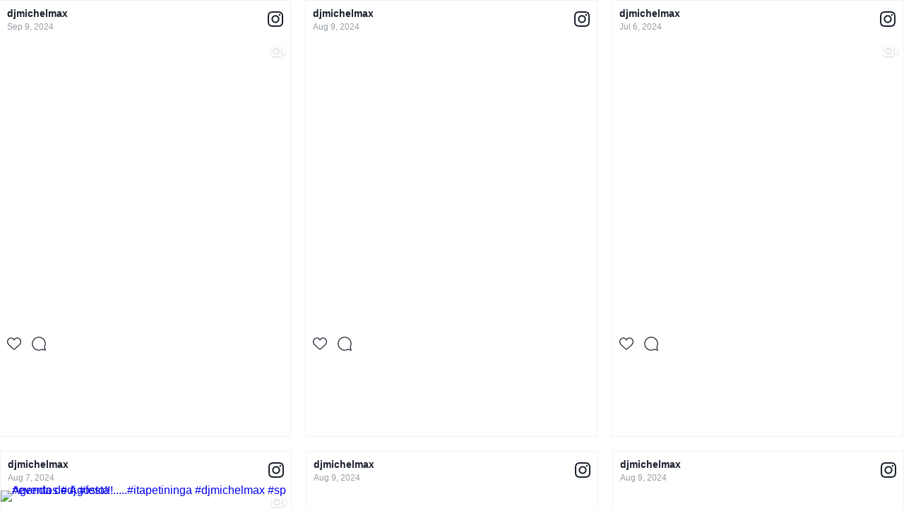

--- FILE ---
content_type: text/html; charset=UTF-8
request_url: https://www.playermarketing.com.br/instagram.php?insta=1060200
body_size: 6658
content:
<!DOCTYPE html>
<html
    lang="en"
    class="">

    <head>
                <title>Instagram photos for @djmichelmax</title>
        <meta name="description" content="SnapWidget is the best way to display Instagram photos for @djmichelmax">
        
        
        <meta name="sw-version" content="2">

        <link rel="stylesheet" href="https://snapwidget.com/stylesheets/embed.vendor.min.760717b3f565c387.css">

        
        <link rel="stylesheet" href="https://snapwidget.com/stylesheets/embed.style.min.33d8714986a48d7b.css">

        <!-- Handle custom CSS -->
        
        <!-- Handle user specified google analytics -->
        
            <link rel="stylesheet" href="https://snapwidget.com/stylesheets/embed.board_v2.min.f980adbcaf54eae0.css">

                    <!-- SnapWidget internal analytics -->
            <script>
                if (!window.ga) {
                    (function(i,s,o,g,r,a,m){i['GoogleAnalyticsObject']=r;i[r]=i[r]||function(){
                    (i[r].q=i[r].q||[]).push(arguments)},i[r].l=1*new Date();a=s.createElement(o),
                    m=s.getElementsByTagName(o)[0];a.async=1;a.src=g;m.parentNode.insertBefore(a,m)
                    })(window,document,'script','https://www.google-analytics.com/analytics.js','ga');
                }

                ga('create', 'UA-26211480-8', 'auto', {'name': 'snapwidget', 'sampleRate': 10});
		        ga('snapwidget.set', 'anonymizeIp', true);
                ga('snapwidget.send', 'pageview');
            </script>

            <!-- Google tag (gtag.js) -->
            <script async src="https://www.googletagmanager.com/gtag/js?id=G-E8WQDE3S74"></script>
            <script>
                window.dataLayer = window.dataLayer || [];
                function gtag(){dataLayer.push(arguments);}
                gtag('js', new Date());

                gtag('config', 'G-E8WQDE3S74');
            </script>
        
        
        <!-- Responsives styles -->
                    <style>
    
    </style>            </head>
    <body class="snapwidget-widget-body">

            <div class="widget-container instagram-board-widget"
         style="margin-left: -20px;
                ">

        <ul class="media-grid">
                            <li class="media-list-item no-border responsives-grid-item"
                    style="width: 33.333333333333%; margin-left: -1px;">

                    <div class="media-image-wrapper"
                         style="margin: 0 0 20px 20px">

                                                    <div class="media-board-header">
                                <div class="profile-name">
                                    <a href="https://instagram.com/djmichelmax" target="_blank">
                                                                                    <span class="truncate post-name">djmichelmax</span>
                                                                            </a>

                                    <span class="post-time">Sep 9, 2024</span>
                                </div>

                                <a href="https://www.instagram.com/reel/C_s5X5TOSrY/" target="_blank" title="View this post on Instagram">
                                    <div class="service">
                                        <svg version="1.1" xmlns="http://www.w3.org/2000/svg" xmlns:xlink="http://www.w3.org/1999/xlink" x="0px" y="0px"
     width="503.84px" height="503.84px" viewBox="0 0 503.84 503.84"
     style="overflow:visible;enable-background:new 0 0 503.84 503.84;" xml:space="preserve">
<defs>
</defs>
<g>
    <path d="M251.92,45.39c67.27,0,75.23,0.26,101.8,1.47c24.56,1.12,37.9,5.22,46.78,8.67c11.76,4.57,20.15,10.03,28.97,18.84
        c8.82,8.82,14.28,17.21,18.84,28.97c3.45,8.88,7.55,22.22,8.67,46.78c1.21,26.56,1.47,34.53,1.47,101.8s-0.26,75.23-1.47,101.8
        c-1.12,24.56-5.22,37.9-8.67,46.78c-4.57,11.76-10.03,20.15-18.84,28.97c-8.82,8.82-17.21,14.28-28.97,18.84
        c-8.88,3.45-22.22,7.55-46.78,8.67c-26.56,1.21-34.53,1.47-101.8,1.47s-75.24-0.26-101.8-1.47c-24.56-1.12-37.9-5.22-46.78-8.67
        c-11.76-4.57-20.15-10.03-28.97-18.84c-8.82-8.82-14.28-17.21-18.84-28.97c-3.45-8.88-7.55-22.22-8.67-46.78
        c-1.21-26.56-1.47-34.53-1.47-101.8s0.26-75.23,1.47-101.8c1.12-24.56,5.22-37.9,8.67-46.78c4.57-11.76,10.03-20.15,18.84-28.97
        c8.82-8.82,17.21-14.28,28.97-18.84c8.88-3.45,22.22-7.55,46.78-8.67C176.69,45.65,184.65,45.39,251.92,45.39 M251.92,0
        c-68.42,0-77,0.29-103.87,1.52C121.24,2.74,102.93,7,86.9,13.23c-16.57,6.44-30.62,15.05-44.62,29.06
        C28.28,56.29,19.66,70.34,13.23,86.9C7,102.93,2.74,121.24,1.52,148.05C0.29,174.92,0,183.5,0,251.92c0,68.42,0.29,77,1.52,103.87
        C2.74,382.6,7,400.91,13.23,416.94c6.44,16.57,15.05,30.62,29.06,44.62c14.01,14.01,28.05,22.62,44.62,29.06
        c16.02,6.23,34.34,10.49,61.15,11.71c26.87,1.23,35.45,1.52,103.87,1.52s77-0.29,103.87-1.52c26.81-1.22,45.13-5.48,61.15-11.71
        c16.57-6.44,30.62-15.05,44.62-29.06c14.01-14.01,22.62-28.05,29.06-44.62c6.23-16.02,10.49-34.34,11.71-61.15
        c1.23-26.87,1.52-35.45,1.52-103.87s-0.29-77-1.52-103.87c-1.22-26.81-5.48-45.13-11.71-61.15c-6.44-16.57-15.05-30.62-29.06-44.62
        c-14.01-14.01-28.05-22.62-44.62-29.06C400.91,7,382.6,2.74,355.79,1.52C328.92,0.29,320.34,0,251.92,0L251.92,0z" fill="#1A202C"/>
    <path d="M251.92,122.56c-71.45,0-129.36,57.92-129.36,129.36s57.92,129.36,129.36,129.36s129.36-57.92,129.36-129.36
        S323.37,122.56,251.92,122.56z M251.92,335.89c-46.38,0-83.97-37.6-83.97-83.97c0-46.38,37.6-83.97,83.97-83.97
        s83.97,37.6,83.97,83.97C335.89,298.3,298.3,335.89,251.92,335.89z" fill="#1A202C"/>
    <circle cx="386.4" cy="117.44" r="30.23" fill="#1A202C"/>
</g>
</svg>
                                    </div>
                                </a>
                            </div>
                                                
                        <div class="thumbnail-wrapper 
    
    ">

    <a rel="nofollow" data-outro="https://snapwidget.com/v/sw/17907496994932511"
       onclick=""
       class="thumbnail hover-none "
       href="https://www.instagram.com/reel/C_s5X5TOSrY/"
       target="_blank">

                                    <span class="post-type video"></span>
                    
                    <figure class="thumbnail-image">
                <img src="[data-uri]"
                    data-src-small="https://scontent.cdnsnapwidget.com/v/t51.29350-15/459092667_1571110160474019_2688550106468804733_n.jpg"
                    data-src-medium="https://scontent.cdnsnapwidget.com/v/t51.29350-15/459092667_1571110160474019_2688550106468804733_n.jpg"
                    data-src-large="https://scontent.cdnsnapwidget.com/v/t51.29350-15/459092667_1571110160474019_2688550106468804733_n.jpg"
                    class="object-fit thumbnail-image-responsive"
                    loading="auto"
                    href="https://www.instagram.com/reel/C_s5X5TOSrY/"
                    onerror="embed.imageError(this, 0, &quot;17907496994932511&quot;, &quot;&quot;)"
                    alt=""
                    width="100%">
            </figure>
        
        
        
            </a>

    </div>

                        <div class="media-board-info ">
                            <div class="reactions">
                                <a class="likes" href="https://snapwidget.com/v/sw/17907496994932511" target="_blank">
                                    <svg aria-label="Like" class="_8-yf5 " fill="#1A202C" height="24" viewBox="0 0 48 48" width="24">
    <path d="M34.6 6.1c5.7 0 10.4 5.2 10.4 11.5 0 6.8-5.9 11-11.5 16S25 41.3 24 41.9c-1.1-.7-4.7-4-9.5-8.3-5.7-5-11.5-9.2-11.5-16C3 11.3 7.7 6.1 13.4 6.1c4.2 0 6.5 2 8.1 4.3 1.9 2.6 2.2 3.9 2.5 3.9.3 0 .6-1.3 2.5-3.9 1.6-2.3 3.9-4.3 8.1-4.3m0-3c-4.5 0-7.9 1.8-10.6 5.6-2.7-3.7-6.1-5.5-10.6-5.5C6 3.1 0 9.6 0 17.6c0 7.3 5.4 12 10.6 16.5.6.5 1.3 1.1 1.9 1.7l2.3 2c4.4 3.9 6.6 5.9 7.6 6.5.5.3 1.1.5 1.6.5.6 0 1.1-.2 1.6-.5 1-.6 2.8-2.2 7.8-6.8l2-1.8c.7-.6 1.3-1.2 2-1.7C42.7 29.6 48 25 48 17.6c0-8-6-14.5-13.4-14.5z"></path>
</svg>                                                                    </a>
                            
                                <a class="comments" href="https://snapwidget.com/v/sw/17907496994932511" target="_blank">
                                    <svg aria-label="Comment" class="_8-yf5 " fill="#1A202C" height="24" viewBox="0 0 48 48" width="24">
    <path clip-rule="evenodd" d="M47.5 46.1l-2.8-11c1.8-3.3 2.8-7.1 2.8-11.1C47.5 11 37 .5 24 .5S.5 11 .5 24 11 47.5 24 47.5c4 0 7.8-1 11.1-2.8l11 2.8c.8.2 1.6-.6 1.4-1.4zm-3-22.1c0 4-1 7-2.6 10-.2.4-.3.9-.2 1.4l2.1 8.4-8.3-2.1c-.5-.1-1-.1-1.4.2-1.8 1-5.2 2.6-10 2.6-11.4 0-20.6-9.2-20.6-20.5S12.7 3.5 24 3.5 44.5 12.7 44.5 24z" fill-rule="evenodd"></path>
</svg>                                                                    </a>
                            </div>

                            <div>
                                <a href="https://snapwidget.com/v/sw/17907496994932511"
                                   target="_blank">
                                    
                                    <div class="caption"></div>
                                </a>
                            </div>

                                                    </div>
                    </div>
                </li>
                            <li class="media-list-item no-border responsives-grid-item"
                    style="width: 33.333333333333%; ">

                    <div class="media-image-wrapper"
                         style="margin: 0 0 20px 20px">

                                                    <div class="media-board-header">
                                <div class="profile-name">
                                    <a href="https://instagram.com/djmichelmax" target="_blank">
                                                                                    <span class="truncate post-name">djmichelmax</span>
                                                                            </a>

                                    <span class="post-time">Aug 9, 2024</span>
                                </div>

                                <a href="https://www.instagram.com/p/C-dIdxFuOJ-/" target="_blank" title="View this post on Instagram">
                                    <div class="service">
                                        <svg version="1.1" xmlns="http://www.w3.org/2000/svg" xmlns:xlink="http://www.w3.org/1999/xlink" x="0px" y="0px"
     width="503.84px" height="503.84px" viewBox="0 0 503.84 503.84"
     style="overflow:visible;enable-background:new 0 0 503.84 503.84;" xml:space="preserve">
<defs>
</defs>
<g>
    <path d="M251.92,45.39c67.27,0,75.23,0.26,101.8,1.47c24.56,1.12,37.9,5.22,46.78,8.67c11.76,4.57,20.15,10.03,28.97,18.84
        c8.82,8.82,14.28,17.21,18.84,28.97c3.45,8.88,7.55,22.22,8.67,46.78c1.21,26.56,1.47,34.53,1.47,101.8s-0.26,75.23-1.47,101.8
        c-1.12,24.56-5.22,37.9-8.67,46.78c-4.57,11.76-10.03,20.15-18.84,28.97c-8.82,8.82-17.21,14.28-28.97,18.84
        c-8.88,3.45-22.22,7.55-46.78,8.67c-26.56,1.21-34.53,1.47-101.8,1.47s-75.24-0.26-101.8-1.47c-24.56-1.12-37.9-5.22-46.78-8.67
        c-11.76-4.57-20.15-10.03-28.97-18.84c-8.82-8.82-14.28-17.21-18.84-28.97c-3.45-8.88-7.55-22.22-8.67-46.78
        c-1.21-26.56-1.47-34.53-1.47-101.8s0.26-75.23,1.47-101.8c1.12-24.56,5.22-37.9,8.67-46.78c4.57-11.76,10.03-20.15,18.84-28.97
        c8.82-8.82,17.21-14.28,28.97-18.84c8.88-3.45,22.22-7.55,46.78-8.67C176.69,45.65,184.65,45.39,251.92,45.39 M251.92,0
        c-68.42,0-77,0.29-103.87,1.52C121.24,2.74,102.93,7,86.9,13.23c-16.57,6.44-30.62,15.05-44.62,29.06
        C28.28,56.29,19.66,70.34,13.23,86.9C7,102.93,2.74,121.24,1.52,148.05C0.29,174.92,0,183.5,0,251.92c0,68.42,0.29,77,1.52,103.87
        C2.74,382.6,7,400.91,13.23,416.94c6.44,16.57,15.05,30.62,29.06,44.62c14.01,14.01,28.05,22.62,44.62,29.06
        c16.02,6.23,34.34,10.49,61.15,11.71c26.87,1.23,35.45,1.52,103.87,1.52s77-0.29,103.87-1.52c26.81-1.22,45.13-5.48,61.15-11.71
        c16.57-6.44,30.62-15.05,44.62-29.06c14.01-14.01,22.62-28.05,29.06-44.62c6.23-16.02,10.49-34.34,11.71-61.15
        c1.23-26.87,1.52-35.45,1.52-103.87s-0.29-77-1.52-103.87c-1.22-26.81-5.48-45.13-11.71-61.15c-6.44-16.57-15.05-30.62-29.06-44.62
        c-14.01-14.01-28.05-22.62-44.62-29.06C400.91,7,382.6,2.74,355.79,1.52C328.92,0.29,320.34,0,251.92,0L251.92,0z" fill="#1A202C"/>
    <path d="M251.92,122.56c-71.45,0-129.36,57.92-129.36,129.36s57.92,129.36,129.36,129.36s129.36-57.92,129.36-129.36
        S323.37,122.56,251.92,122.56z M251.92,335.89c-46.38,0-83.97-37.6-83.97-83.97c0-46.38,37.6-83.97,83.97-83.97
        s83.97,37.6,83.97,83.97C335.89,298.3,298.3,335.89,251.92,335.89z" fill="#1A202C"/>
    <circle cx="386.4" cy="117.44" r="30.23" fill="#1A202C"/>
</g>
</svg>
                                    </div>
                                </a>
                            </div>
                                                
                        <div class="thumbnail-wrapper 
    
    ">

    <a rel="nofollow" data-outro="https://snapwidget.com/v/sw/18022806245106391"
       onclick=""
       class="thumbnail hover-none "
       href="https://www.instagram.com/p/C-dIdxFuOJ-/"
       target="_blank">

        
                    <figure class="thumbnail-image">
                <img src="[data-uri]"
                    data-src-small="https://scontent.cdnsnapwidget.com/v/t51.29350-15/454651405_2446899408842751_2212818059470643841_n.webp"
                    data-src-medium="https://scontent.cdnsnapwidget.com/v/t51.29350-15/454651405_2446899408842751_2212818059470643841_n.webp"
                    data-src-large="https://scontent.cdnsnapwidget.com/v/t51.29350-15/454651405_2446899408842751_2212818059470643841_n.webp"
                    class="object-fit thumbnail-image-responsive"
                    loading="auto"
                    href="https://www.instagram.com/p/C-dIdxFuOJ-/"
                    onerror="embed.imageError(this, 0, &quot;18022806245106391&quot;, &quot;&quot;)"
                    alt=""
                    width="100%">
            </figure>
        
        
        
            </a>

    </div>

                        <div class="media-board-info ">
                            <div class="reactions">
                                <a class="likes" href="https://snapwidget.com/v/sw/18022806245106391" target="_blank">
                                    <svg aria-label="Like" class="_8-yf5 " fill="#1A202C" height="24" viewBox="0 0 48 48" width="24">
    <path d="M34.6 6.1c5.7 0 10.4 5.2 10.4 11.5 0 6.8-5.9 11-11.5 16S25 41.3 24 41.9c-1.1-.7-4.7-4-9.5-8.3-5.7-5-11.5-9.2-11.5-16C3 11.3 7.7 6.1 13.4 6.1c4.2 0 6.5 2 8.1 4.3 1.9 2.6 2.2 3.9 2.5 3.9.3 0 .6-1.3 2.5-3.9 1.6-2.3 3.9-4.3 8.1-4.3m0-3c-4.5 0-7.9 1.8-10.6 5.6-2.7-3.7-6.1-5.5-10.6-5.5C6 3.1 0 9.6 0 17.6c0 7.3 5.4 12 10.6 16.5.6.5 1.3 1.1 1.9 1.7l2.3 2c4.4 3.9 6.6 5.9 7.6 6.5.5.3 1.1.5 1.6.5.6 0 1.1-.2 1.6-.5 1-.6 2.8-2.2 7.8-6.8l2-1.8c.7-.6 1.3-1.2 2-1.7C42.7 29.6 48 25 48 17.6c0-8-6-14.5-13.4-14.5z"></path>
</svg>                                                                    </a>
                            
                                <a class="comments" href="https://snapwidget.com/v/sw/18022806245106391" target="_blank">
                                    <svg aria-label="Comment" class="_8-yf5 " fill="#1A202C" height="24" viewBox="0 0 48 48" width="24">
    <path clip-rule="evenodd" d="M47.5 46.1l-2.8-11c1.8-3.3 2.8-7.1 2.8-11.1C47.5 11 37 .5 24 .5S.5 11 .5 24 11 47.5 24 47.5c4 0 7.8-1 11.1-2.8l11 2.8c.8.2 1.6-.6 1.4-1.4zm-3-22.1c0 4-1 7-2.6 10-.2.4-.3.9-.2 1.4l2.1 8.4-8.3-2.1c-.5-.1-1-.1-1.4.2-1.8 1-5.2 2.6-10 2.6-11.4 0-20.6-9.2-20.6-20.5S12.7 3.5 24 3.5 44.5 12.7 44.5 24z" fill-rule="evenodd"></path>
</svg>                                                                    </a>
                            </div>

                            <div>
                                <a href="https://snapwidget.com/v/sw/18022806245106391"
                                   target="_blank">
                                    
                                    <div class="caption"></div>
                                </a>
                            </div>

                                                    </div>
                    </div>
                </li>
                            <li class="media-list-item no-border responsives-grid-item"
                    style="width: 33.333333333333%; ">

                    <div class="media-image-wrapper"
                         style="margin: 0 0 20px 20px">

                                                    <div class="media-board-header">
                                <div class="profile-name">
                                    <a href="https://instagram.com/djmichelmax" target="_blank">
                                                                                    <span class="truncate post-name">djmichelmax</span>
                                                                            </a>

                                    <span class="post-time">Jul 6, 2024</span>
                                </div>

                                <a href="https://www.instagram.com/reel/C9GFNrTOWk6/" target="_blank" title="View this post on Instagram">
                                    <div class="service">
                                        <svg version="1.1" xmlns="http://www.w3.org/2000/svg" xmlns:xlink="http://www.w3.org/1999/xlink" x="0px" y="0px"
     width="503.84px" height="503.84px" viewBox="0 0 503.84 503.84"
     style="overflow:visible;enable-background:new 0 0 503.84 503.84;" xml:space="preserve">
<defs>
</defs>
<g>
    <path d="M251.92,45.39c67.27,0,75.23,0.26,101.8,1.47c24.56,1.12,37.9,5.22,46.78,8.67c11.76,4.57,20.15,10.03,28.97,18.84
        c8.82,8.82,14.28,17.21,18.84,28.97c3.45,8.88,7.55,22.22,8.67,46.78c1.21,26.56,1.47,34.53,1.47,101.8s-0.26,75.23-1.47,101.8
        c-1.12,24.56-5.22,37.9-8.67,46.78c-4.57,11.76-10.03,20.15-18.84,28.97c-8.82,8.82-17.21,14.28-28.97,18.84
        c-8.88,3.45-22.22,7.55-46.78,8.67c-26.56,1.21-34.53,1.47-101.8,1.47s-75.24-0.26-101.8-1.47c-24.56-1.12-37.9-5.22-46.78-8.67
        c-11.76-4.57-20.15-10.03-28.97-18.84c-8.82-8.82-14.28-17.21-18.84-28.97c-3.45-8.88-7.55-22.22-8.67-46.78
        c-1.21-26.56-1.47-34.53-1.47-101.8s0.26-75.23,1.47-101.8c1.12-24.56,5.22-37.9,8.67-46.78c4.57-11.76,10.03-20.15,18.84-28.97
        c8.82-8.82,17.21-14.28,28.97-18.84c8.88-3.45,22.22-7.55,46.78-8.67C176.69,45.65,184.65,45.39,251.92,45.39 M251.92,0
        c-68.42,0-77,0.29-103.87,1.52C121.24,2.74,102.93,7,86.9,13.23c-16.57,6.44-30.62,15.05-44.62,29.06
        C28.28,56.29,19.66,70.34,13.23,86.9C7,102.93,2.74,121.24,1.52,148.05C0.29,174.92,0,183.5,0,251.92c0,68.42,0.29,77,1.52,103.87
        C2.74,382.6,7,400.91,13.23,416.94c6.44,16.57,15.05,30.62,29.06,44.62c14.01,14.01,28.05,22.62,44.62,29.06
        c16.02,6.23,34.34,10.49,61.15,11.71c26.87,1.23,35.45,1.52,103.87,1.52s77-0.29,103.87-1.52c26.81-1.22,45.13-5.48,61.15-11.71
        c16.57-6.44,30.62-15.05,44.62-29.06c14.01-14.01,22.62-28.05,29.06-44.62c6.23-16.02,10.49-34.34,11.71-61.15
        c1.23-26.87,1.52-35.45,1.52-103.87s-0.29-77-1.52-103.87c-1.22-26.81-5.48-45.13-11.71-61.15c-6.44-16.57-15.05-30.62-29.06-44.62
        c-14.01-14.01-28.05-22.62-44.62-29.06C400.91,7,382.6,2.74,355.79,1.52C328.92,0.29,320.34,0,251.92,0L251.92,0z" fill="#1A202C"/>
    <path d="M251.92,122.56c-71.45,0-129.36,57.92-129.36,129.36s57.92,129.36,129.36,129.36s129.36-57.92,129.36-129.36
        S323.37,122.56,251.92,122.56z M251.92,335.89c-46.38,0-83.97-37.6-83.97-83.97c0-46.38,37.6-83.97,83.97-83.97
        s83.97,37.6,83.97,83.97C335.89,298.3,298.3,335.89,251.92,335.89z" fill="#1A202C"/>
    <circle cx="386.4" cy="117.44" r="30.23" fill="#1A202C"/>
</g>
</svg>
                                    </div>
                                </a>
                            </div>
                                                
                        <div class="thumbnail-wrapper 
    
    ">

    <a rel="nofollow" data-outro="https://snapwidget.com/v/sw/18042048268914781"
       onclick=""
       class="thumbnail hover-none "
       href="https://www.instagram.com/reel/C9GFNrTOWk6/"
       target="_blank">

                                    <span class="post-type video"></span>
                    
                    <figure class="thumbnail-image">
                <img src="[data-uri]"
                    data-src-small="https://scontent.cdnsnapwidget.com/v/t51.29350-15/449866045_784030943759752_5423923750160417635_n.jpg"
                    data-src-medium="https://scontent.cdnsnapwidget.com/v/t51.29350-15/449866045_784030943759752_5423923750160417635_n.jpg"
                    data-src-large="https://scontent.cdnsnapwidget.com/v/t51.29350-15/449866045_784030943759752_5423923750160417635_n.jpg"
                    class="object-fit thumbnail-image-responsive"
                    loading="auto"
                    href="https://www.instagram.com/reel/C9GFNrTOWk6/"
                    onerror="embed.imageError(this, 0, &quot;18042048268914781&quot;, &quot;&quot;)"
                    alt=""
                    width="100%">
            </figure>
        
        
        
            </a>

    </div>

                        <div class="media-board-info ">
                            <div class="reactions">
                                <a class="likes" href="https://snapwidget.com/v/sw/18042048268914781" target="_blank">
                                    <svg aria-label="Like" class="_8-yf5 " fill="#1A202C" height="24" viewBox="0 0 48 48" width="24">
    <path d="M34.6 6.1c5.7 0 10.4 5.2 10.4 11.5 0 6.8-5.9 11-11.5 16S25 41.3 24 41.9c-1.1-.7-4.7-4-9.5-8.3-5.7-5-11.5-9.2-11.5-16C3 11.3 7.7 6.1 13.4 6.1c4.2 0 6.5 2 8.1 4.3 1.9 2.6 2.2 3.9 2.5 3.9.3 0 .6-1.3 2.5-3.9 1.6-2.3 3.9-4.3 8.1-4.3m0-3c-4.5 0-7.9 1.8-10.6 5.6-2.7-3.7-6.1-5.5-10.6-5.5C6 3.1 0 9.6 0 17.6c0 7.3 5.4 12 10.6 16.5.6.5 1.3 1.1 1.9 1.7l2.3 2c4.4 3.9 6.6 5.9 7.6 6.5.5.3 1.1.5 1.6.5.6 0 1.1-.2 1.6-.5 1-.6 2.8-2.2 7.8-6.8l2-1.8c.7-.6 1.3-1.2 2-1.7C42.7 29.6 48 25 48 17.6c0-8-6-14.5-13.4-14.5z"></path>
</svg>                                                                    </a>
                            
                                <a class="comments" href="https://snapwidget.com/v/sw/18042048268914781" target="_blank">
                                    <svg aria-label="Comment" class="_8-yf5 " fill="#1A202C" height="24" viewBox="0 0 48 48" width="24">
    <path clip-rule="evenodd" d="M47.5 46.1l-2.8-11c1.8-3.3 2.8-7.1 2.8-11.1C47.5 11 37 .5 24 .5S.5 11 .5 24 11 47.5 24 47.5c4 0 7.8-1 11.1-2.8l11 2.8c.8.2 1.6-.6 1.4-1.4zm-3-22.1c0 4-1 7-2.6 10-.2.4-.3.9-.2 1.4l2.1 8.4-8.3-2.1c-.5-.1-1-.1-1.4.2-1.8 1-5.2 2.6-10 2.6-11.4 0-20.6-9.2-20.6-20.5S12.7 3.5 24 3.5 44.5 12.7 44.5 24z" fill-rule="evenodd"></path>
</svg>                                                                    </a>
                            </div>

                            <div>
                                <a href="https://snapwidget.com/v/sw/18042048268914781"
                                   target="_blank">
                                    
                                    <div class="caption"></div>
                                </a>
                            </div>

                                                    </div>
                    </div>
                </li>
                            <li class="media-list-item no-border responsives-grid-item"
                    style="width: 33.333333333333%; ">

                    <div class="media-image-wrapper"
                         style="margin: 0 0 20px 20px">

                                                    <div class="media-board-header">
                                <div class="profile-name">
                                    <a href="https://instagram.com/djmichelmax" target="_blank">
                                                                                    <span class="truncate post-name">djmichelmax</span>
                                                                            </a>

                                    <span class="post-time">Aug 7, 2024</span>
                                </div>

                                <a href="https://www.instagram.com/reel/C-X_1V6O9rd/" target="_blank" title="View this post on Instagram">
                                    <div class="service">
                                        <svg version="1.1" xmlns="http://www.w3.org/2000/svg" xmlns:xlink="http://www.w3.org/1999/xlink" x="0px" y="0px"
     width="503.84px" height="503.84px" viewBox="0 0 503.84 503.84"
     style="overflow:visible;enable-background:new 0 0 503.84 503.84;" xml:space="preserve">
<defs>
</defs>
<g>
    <path d="M251.92,45.39c67.27,0,75.23,0.26,101.8,1.47c24.56,1.12,37.9,5.22,46.78,8.67c11.76,4.57,20.15,10.03,28.97,18.84
        c8.82,8.82,14.28,17.21,18.84,28.97c3.45,8.88,7.55,22.22,8.67,46.78c1.21,26.56,1.47,34.53,1.47,101.8s-0.26,75.23-1.47,101.8
        c-1.12,24.56-5.22,37.9-8.67,46.78c-4.57,11.76-10.03,20.15-18.84,28.97c-8.82,8.82-17.21,14.28-28.97,18.84
        c-8.88,3.45-22.22,7.55-46.78,8.67c-26.56,1.21-34.53,1.47-101.8,1.47s-75.24-0.26-101.8-1.47c-24.56-1.12-37.9-5.22-46.78-8.67
        c-11.76-4.57-20.15-10.03-28.97-18.84c-8.82-8.82-14.28-17.21-18.84-28.97c-3.45-8.88-7.55-22.22-8.67-46.78
        c-1.21-26.56-1.47-34.53-1.47-101.8s0.26-75.23,1.47-101.8c1.12-24.56,5.22-37.9,8.67-46.78c4.57-11.76,10.03-20.15,18.84-28.97
        c8.82-8.82,17.21-14.28,28.97-18.84c8.88-3.45,22.22-7.55,46.78-8.67C176.69,45.65,184.65,45.39,251.92,45.39 M251.92,0
        c-68.42,0-77,0.29-103.87,1.52C121.24,2.74,102.93,7,86.9,13.23c-16.57,6.44-30.62,15.05-44.62,29.06
        C28.28,56.29,19.66,70.34,13.23,86.9C7,102.93,2.74,121.24,1.52,148.05C0.29,174.92,0,183.5,0,251.92c0,68.42,0.29,77,1.52,103.87
        C2.74,382.6,7,400.91,13.23,416.94c6.44,16.57,15.05,30.62,29.06,44.62c14.01,14.01,28.05,22.62,44.62,29.06
        c16.02,6.23,34.34,10.49,61.15,11.71c26.87,1.23,35.45,1.52,103.87,1.52s77-0.29,103.87-1.52c26.81-1.22,45.13-5.48,61.15-11.71
        c16.57-6.44,30.62-15.05,44.62-29.06c14.01-14.01,22.62-28.05,29.06-44.62c6.23-16.02,10.49-34.34,11.71-61.15
        c1.23-26.87,1.52-35.45,1.52-103.87s-0.29-77-1.52-103.87c-1.22-26.81-5.48-45.13-11.71-61.15c-6.44-16.57-15.05-30.62-29.06-44.62
        c-14.01-14.01-28.05-22.62-44.62-29.06C400.91,7,382.6,2.74,355.79,1.52C328.92,0.29,320.34,0,251.92,0L251.92,0z" fill="#1A202C"/>
    <path d="M251.92,122.56c-71.45,0-129.36,57.92-129.36,129.36s57.92,129.36,129.36,129.36s129.36-57.92,129.36-129.36
        S323.37,122.56,251.92,122.56z M251.92,335.89c-46.38,0-83.97-37.6-83.97-83.97c0-46.38,37.6-83.97,83.97-83.97
        s83.97,37.6,83.97,83.97C335.89,298.3,298.3,335.89,251.92,335.89z" fill="#1A202C"/>
    <circle cx="386.4" cy="117.44" r="30.23" fill="#1A202C"/>
</g>
</svg>
                                    </div>
                                </a>
                            </div>
                                                
                        <div class="thumbnail-wrapper 
    
    ">

    <a rel="nofollow" data-outro="https://snapwidget.com/v/sw/18044625925905333"
       onclick=""
       class="thumbnail hover-none "
       href="https://www.instagram.com/reel/C-X_1V6O9rd/"
       target="_blank">

                                    <span class="post-type video"></span>
                    
                    <figure class="thumbnail-image">
                <img src="[data-uri]"
                    data-src-small="https://scontent.cdnsnapwidget.com/v/t51.29350-15/454157175_416216624764927_983748676374809974_n.jpg"
                    data-src-medium="https://scontent.cdnsnapwidget.com/v/t51.29350-15/454157175_416216624764927_983748676374809974_n.jpg"
                    data-src-large="https://scontent.cdnsnapwidget.com/v/t51.29350-15/454157175_416216624764927_983748676374809974_n.jpg"
                    class="object-fit thumbnail-image-responsive"
                    loading="auto"
                    href="https://www.instagram.com/reel/C-X_1V6O9rd/"
                    onerror="embed.imageError(this, 0, &quot;18044625925905333&quot;, &quot;&quot;)"
                    alt="Agenda de Agosto!!!.....#itapetininga #djmichelmax #sp #eventos #dj #festa"
                    width="100%">
            </figure>
        
        
        
            </a>

    </div>

                        <div class="media-board-info ">
                            <div class="reactions">
                                <a class="likes" href="https://snapwidget.com/v/sw/18044625925905333" target="_blank">
                                    <svg aria-label="Like" class="_8-yf5 " fill="#1A202C" height="24" viewBox="0 0 48 48" width="24">
    <path d="M34.6 6.1c5.7 0 10.4 5.2 10.4 11.5 0 6.8-5.9 11-11.5 16S25 41.3 24 41.9c-1.1-.7-4.7-4-9.5-8.3-5.7-5-11.5-9.2-11.5-16C3 11.3 7.7 6.1 13.4 6.1c4.2 0 6.5 2 8.1 4.3 1.9 2.6 2.2 3.9 2.5 3.9.3 0 .6-1.3 2.5-3.9 1.6-2.3 3.9-4.3 8.1-4.3m0-3c-4.5 0-7.9 1.8-10.6 5.6-2.7-3.7-6.1-5.5-10.6-5.5C6 3.1 0 9.6 0 17.6c0 7.3 5.4 12 10.6 16.5.6.5 1.3 1.1 1.9 1.7l2.3 2c4.4 3.9 6.6 5.9 7.6 6.5.5.3 1.1.5 1.6.5.6 0 1.1-.2 1.6-.5 1-.6 2.8-2.2 7.8-6.8l2-1.8c.7-.6 1.3-1.2 2-1.7C42.7 29.6 48 25 48 17.6c0-8-6-14.5-13.4-14.5z"></path>
</svg>                                                                    </a>
                            
                                <a class="comments" href="https://snapwidget.com/v/sw/18044625925905333" target="_blank">
                                    <svg aria-label="Comment" class="_8-yf5 " fill="#1A202C" height="24" viewBox="0 0 48 48" width="24">
    <path clip-rule="evenodd" d="M47.5 46.1l-2.8-11c1.8-3.3 2.8-7.1 2.8-11.1C47.5 11 37 .5 24 .5S.5 11 .5 24 11 47.5 24 47.5c4 0 7.8-1 11.1-2.8l11 2.8c.8.2 1.6-.6 1.4-1.4zm-3-22.1c0 4-1 7-2.6 10-.2.4-.3.9-.2 1.4l2.1 8.4-8.3-2.1c-.5-.1-1-.1-1.4.2-1.8 1-5.2 2.6-10 2.6-11.4 0-20.6-9.2-20.6-20.5S12.7 3.5 24 3.5 44.5 12.7 44.5 24z" fill-rule="evenodd"></path>
</svg>                                                                    </a>
                            </div>

                            <div>
                                <a href="https://snapwidget.com/v/sw/18044625925905333"
                                   target="_blank">
                                    
                                    <div class="caption">Agenda de Agosto!!!
.
.
.
.
.
#itapetininga #djmichelmax #sp #eventos #dj #festa</div>
                                </a>
                            </div>

                                                    </div>
                    </div>
                </li>
                            <li class="media-list-item no-border responsives-grid-item"
                    style="width: 33.333333333333%; ">

                    <div class="media-image-wrapper"
                         style="margin: 0 0 20px 20px">

                                                    <div class="media-board-header">
                                <div class="profile-name">
                                    <a href="https://instagram.com/djmichelmax" target="_blank">
                                                                                    <span class="truncate post-name">djmichelmax</span>
                                                                            </a>

                                    <span class="post-time">Aug 9, 2024</span>
                                </div>

                                <a href="https://www.instagram.com/p/C-dI-Lpukcd/" target="_blank" title="View this post on Instagram">
                                    <div class="service">
                                        <svg version="1.1" xmlns="http://www.w3.org/2000/svg" xmlns:xlink="http://www.w3.org/1999/xlink" x="0px" y="0px"
     width="503.84px" height="503.84px" viewBox="0 0 503.84 503.84"
     style="overflow:visible;enable-background:new 0 0 503.84 503.84;" xml:space="preserve">
<defs>
</defs>
<g>
    <path d="M251.92,45.39c67.27,0,75.23,0.26,101.8,1.47c24.56,1.12,37.9,5.22,46.78,8.67c11.76,4.57,20.15,10.03,28.97,18.84
        c8.82,8.82,14.28,17.21,18.84,28.97c3.45,8.88,7.55,22.22,8.67,46.78c1.21,26.56,1.47,34.53,1.47,101.8s-0.26,75.23-1.47,101.8
        c-1.12,24.56-5.22,37.9-8.67,46.78c-4.57,11.76-10.03,20.15-18.84,28.97c-8.82,8.82-17.21,14.28-28.97,18.84
        c-8.88,3.45-22.22,7.55-46.78,8.67c-26.56,1.21-34.53,1.47-101.8,1.47s-75.24-0.26-101.8-1.47c-24.56-1.12-37.9-5.22-46.78-8.67
        c-11.76-4.57-20.15-10.03-28.97-18.84c-8.82-8.82-14.28-17.21-18.84-28.97c-3.45-8.88-7.55-22.22-8.67-46.78
        c-1.21-26.56-1.47-34.53-1.47-101.8s0.26-75.23,1.47-101.8c1.12-24.56,5.22-37.9,8.67-46.78c4.57-11.76,10.03-20.15,18.84-28.97
        c8.82-8.82,17.21-14.28,28.97-18.84c8.88-3.45,22.22-7.55,46.78-8.67C176.69,45.65,184.65,45.39,251.92,45.39 M251.92,0
        c-68.42,0-77,0.29-103.87,1.52C121.24,2.74,102.93,7,86.9,13.23c-16.57,6.44-30.62,15.05-44.62,29.06
        C28.28,56.29,19.66,70.34,13.23,86.9C7,102.93,2.74,121.24,1.52,148.05C0.29,174.92,0,183.5,0,251.92c0,68.42,0.29,77,1.52,103.87
        C2.74,382.6,7,400.91,13.23,416.94c6.44,16.57,15.05,30.62,29.06,44.62c14.01,14.01,28.05,22.62,44.62,29.06
        c16.02,6.23,34.34,10.49,61.15,11.71c26.87,1.23,35.45,1.52,103.87,1.52s77-0.29,103.87-1.52c26.81-1.22,45.13-5.48,61.15-11.71
        c16.57-6.44,30.62-15.05,44.62-29.06c14.01-14.01,22.62-28.05,29.06-44.62c6.23-16.02,10.49-34.34,11.71-61.15
        c1.23-26.87,1.52-35.45,1.52-103.87s-0.29-77-1.52-103.87c-1.22-26.81-5.48-45.13-11.71-61.15c-6.44-16.57-15.05-30.62-29.06-44.62
        c-14.01-14.01-28.05-22.62-44.62-29.06C400.91,7,382.6,2.74,355.79,1.52C328.92,0.29,320.34,0,251.92,0L251.92,0z" fill="#1A202C"/>
    <path d="M251.92,122.56c-71.45,0-129.36,57.92-129.36,129.36s57.92,129.36,129.36,129.36s129.36-57.92,129.36-129.36
        S323.37,122.56,251.92,122.56z M251.92,335.89c-46.38,0-83.97-37.6-83.97-83.97c0-46.38,37.6-83.97,83.97-83.97
        s83.97,37.6,83.97,83.97C335.89,298.3,298.3,335.89,251.92,335.89z" fill="#1A202C"/>
    <circle cx="386.4" cy="117.44" r="30.23" fill="#1A202C"/>
</g>
</svg>
                                    </div>
                                </a>
                            </div>
                                                
                        <div class="thumbnail-wrapper 
    
    ">

    <a rel="nofollow" data-outro="https://snapwidget.com/v/sw/18450596974030269"
       onclick=""
       class="thumbnail hover-none "
       href="https://www.instagram.com/p/C-dI-Lpukcd/"
       target="_blank">

        
                    <figure class="thumbnail-image">
                <img src="[data-uri]"
                    data-src-small="https://scontent.cdnsnapwidget.com/v/t51.29350-15/454556105_1158889505370161_2883311422111678330_n.webp"
                    data-src-medium="https://scontent.cdnsnapwidget.com/v/t51.29350-15/454556105_1158889505370161_2883311422111678330_n.webp"
                    data-src-large="https://scontent.cdnsnapwidget.com/v/t51.29350-15/454556105_1158889505370161_2883311422111678330_n.webp"
                    class="object-fit thumbnail-image-responsive"
                    loading="auto"
                    href="https://www.instagram.com/p/C-dI-Lpukcd/"
                    onerror="embed.imageError(this, 0, &quot;18450596974030269&quot;, &quot;&quot;)"
                    alt=""
                    width="100%">
            </figure>
        
        
        
            </a>

    </div>

                        <div class="media-board-info ">
                            <div class="reactions">
                                <a class="likes" href="https://snapwidget.com/v/sw/18450596974030269" target="_blank">
                                    <svg aria-label="Like" class="_8-yf5 " fill="#1A202C" height="24" viewBox="0 0 48 48" width="24">
    <path d="M34.6 6.1c5.7 0 10.4 5.2 10.4 11.5 0 6.8-5.9 11-11.5 16S25 41.3 24 41.9c-1.1-.7-4.7-4-9.5-8.3-5.7-5-11.5-9.2-11.5-16C3 11.3 7.7 6.1 13.4 6.1c4.2 0 6.5 2 8.1 4.3 1.9 2.6 2.2 3.9 2.5 3.9.3 0 .6-1.3 2.5-3.9 1.6-2.3 3.9-4.3 8.1-4.3m0-3c-4.5 0-7.9 1.8-10.6 5.6-2.7-3.7-6.1-5.5-10.6-5.5C6 3.1 0 9.6 0 17.6c0 7.3 5.4 12 10.6 16.5.6.5 1.3 1.1 1.9 1.7l2.3 2c4.4 3.9 6.6 5.9 7.6 6.5.5.3 1.1.5 1.6.5.6 0 1.1-.2 1.6-.5 1-.6 2.8-2.2 7.8-6.8l2-1.8c.7-.6 1.3-1.2 2-1.7C42.7 29.6 48 25 48 17.6c0-8-6-14.5-13.4-14.5z"></path>
</svg>                                                                    </a>
                            
                                <a class="comments" href="https://snapwidget.com/v/sw/18450596974030269" target="_blank">
                                    <svg aria-label="Comment" class="_8-yf5 " fill="#1A202C" height="24" viewBox="0 0 48 48" width="24">
    <path clip-rule="evenodd" d="M47.5 46.1l-2.8-11c1.8-3.3 2.8-7.1 2.8-11.1C47.5 11 37 .5 24 .5S.5 11 .5 24 11 47.5 24 47.5c4 0 7.8-1 11.1-2.8l11 2.8c.8.2 1.6-.6 1.4-1.4zm-3-22.1c0 4-1 7-2.6 10-.2.4-.3.9-.2 1.4l2.1 8.4-8.3-2.1c-.5-.1-1-.1-1.4.2-1.8 1-5.2 2.6-10 2.6-11.4 0-20.6-9.2-20.6-20.5S12.7 3.5 24 3.5 44.5 12.7 44.5 24z" fill-rule="evenodd"></path>
</svg>                                                                    </a>
                            </div>

                            <div>
                                <a href="https://snapwidget.com/v/sw/18450596974030269"
                                   target="_blank">
                                    
                                    <div class="caption"></div>
                                </a>
                            </div>

                                                    </div>
                    </div>
                </li>
                            <li class="media-list-item no-border responsives-grid-item"
                    style="width: 33.333333333333%; ">

                    <div class="media-image-wrapper"
                         style="margin: 0 0 20px 20px">

                                                    <div class="media-board-header">
                                <div class="profile-name">
                                    <a href="https://instagram.com/djmichelmax" target="_blank">
                                                                                    <span class="truncate post-name">djmichelmax</span>
                                                                            </a>

                                    <span class="post-time">Aug 9, 2024</span>
                                </div>

                                <a href="https://www.instagram.com/p/C-dI2h0OTVI/" target="_blank" title="View this post on Instagram">
                                    <div class="service">
                                        <svg version="1.1" xmlns="http://www.w3.org/2000/svg" xmlns:xlink="http://www.w3.org/1999/xlink" x="0px" y="0px"
     width="503.84px" height="503.84px" viewBox="0 0 503.84 503.84"
     style="overflow:visible;enable-background:new 0 0 503.84 503.84;" xml:space="preserve">
<defs>
</defs>
<g>
    <path d="M251.92,45.39c67.27,0,75.23,0.26,101.8,1.47c24.56,1.12,37.9,5.22,46.78,8.67c11.76,4.57,20.15,10.03,28.97,18.84
        c8.82,8.82,14.28,17.21,18.84,28.97c3.45,8.88,7.55,22.22,8.67,46.78c1.21,26.56,1.47,34.53,1.47,101.8s-0.26,75.23-1.47,101.8
        c-1.12,24.56-5.22,37.9-8.67,46.78c-4.57,11.76-10.03,20.15-18.84,28.97c-8.82,8.82-17.21,14.28-28.97,18.84
        c-8.88,3.45-22.22,7.55-46.78,8.67c-26.56,1.21-34.53,1.47-101.8,1.47s-75.24-0.26-101.8-1.47c-24.56-1.12-37.9-5.22-46.78-8.67
        c-11.76-4.57-20.15-10.03-28.97-18.84c-8.82-8.82-14.28-17.21-18.84-28.97c-3.45-8.88-7.55-22.22-8.67-46.78
        c-1.21-26.56-1.47-34.53-1.47-101.8s0.26-75.23,1.47-101.8c1.12-24.56,5.22-37.9,8.67-46.78c4.57-11.76,10.03-20.15,18.84-28.97
        c8.82-8.82,17.21-14.28,28.97-18.84c8.88-3.45,22.22-7.55,46.78-8.67C176.69,45.65,184.65,45.39,251.92,45.39 M251.92,0
        c-68.42,0-77,0.29-103.87,1.52C121.24,2.74,102.93,7,86.9,13.23c-16.57,6.44-30.62,15.05-44.62,29.06
        C28.28,56.29,19.66,70.34,13.23,86.9C7,102.93,2.74,121.24,1.52,148.05C0.29,174.92,0,183.5,0,251.92c0,68.42,0.29,77,1.52,103.87
        C2.74,382.6,7,400.91,13.23,416.94c6.44,16.57,15.05,30.62,29.06,44.62c14.01,14.01,28.05,22.62,44.62,29.06
        c16.02,6.23,34.34,10.49,61.15,11.71c26.87,1.23,35.45,1.52,103.87,1.52s77-0.29,103.87-1.52c26.81-1.22,45.13-5.48,61.15-11.71
        c16.57-6.44,30.62-15.05,44.62-29.06c14.01-14.01,22.62-28.05,29.06-44.62c6.23-16.02,10.49-34.34,11.71-61.15
        c1.23-26.87,1.52-35.45,1.52-103.87s-0.29-77-1.52-103.87c-1.22-26.81-5.48-45.13-11.71-61.15c-6.44-16.57-15.05-30.62-29.06-44.62
        c-14.01-14.01-28.05-22.62-44.62-29.06C400.91,7,382.6,2.74,355.79,1.52C328.92,0.29,320.34,0,251.92,0L251.92,0z" fill="#1A202C"/>
    <path d="M251.92,122.56c-71.45,0-129.36,57.92-129.36,129.36s57.92,129.36,129.36,129.36s129.36-57.92,129.36-129.36
        S323.37,122.56,251.92,122.56z M251.92,335.89c-46.38,0-83.97-37.6-83.97-83.97c0-46.38,37.6-83.97,83.97-83.97
        s83.97,37.6,83.97,83.97C335.89,298.3,298.3,335.89,251.92,335.89z" fill="#1A202C"/>
    <circle cx="386.4" cy="117.44" r="30.23" fill="#1A202C"/>
</g>
</svg>
                                    </div>
                                </a>
                            </div>
                                                
                        <div class="thumbnail-wrapper 
    
    ">

    <a rel="nofollow" data-outro="https://snapwidget.com/v/sw/18453250333011338"
       onclick=""
       class="thumbnail hover-none "
       href="https://www.instagram.com/p/C-dI2h0OTVI/"
       target="_blank">

        
                    <figure class="thumbnail-image">
                <img src="[data-uri]"
                    data-src-small="https://scontent.cdnsnapwidget.com/v/t51.29350-15/454621309_891421089488680_6873950792114592710_n.webp"
                    data-src-medium="https://scontent.cdnsnapwidget.com/v/t51.29350-15/454621309_891421089488680_6873950792114592710_n.webp"
                    data-src-large="https://scontent.cdnsnapwidget.com/v/t51.29350-15/454621309_891421089488680_6873950792114592710_n.webp"
                    class="object-fit thumbnail-image-responsive"
                    loading="auto"
                    href="https://www.instagram.com/p/C-dI2h0OTVI/"
                    onerror="embed.imageError(this, 0, &quot;18453250333011338&quot;, &quot;&quot;)"
                    alt=""
                    width="100%">
            </figure>
        
        
        
            </a>

    </div>

                        <div class="media-board-info ">
                            <div class="reactions">
                                <a class="likes" href="https://snapwidget.com/v/sw/18453250333011338" target="_blank">
                                    <svg aria-label="Like" class="_8-yf5 " fill="#1A202C" height="24" viewBox="0 0 48 48" width="24">
    <path d="M34.6 6.1c5.7 0 10.4 5.2 10.4 11.5 0 6.8-5.9 11-11.5 16S25 41.3 24 41.9c-1.1-.7-4.7-4-9.5-8.3-5.7-5-11.5-9.2-11.5-16C3 11.3 7.7 6.1 13.4 6.1c4.2 0 6.5 2 8.1 4.3 1.9 2.6 2.2 3.9 2.5 3.9.3 0 .6-1.3 2.5-3.9 1.6-2.3 3.9-4.3 8.1-4.3m0-3c-4.5 0-7.9 1.8-10.6 5.6-2.7-3.7-6.1-5.5-10.6-5.5C6 3.1 0 9.6 0 17.6c0 7.3 5.4 12 10.6 16.5.6.5 1.3 1.1 1.9 1.7l2.3 2c4.4 3.9 6.6 5.9 7.6 6.5.5.3 1.1.5 1.6.5.6 0 1.1-.2 1.6-.5 1-.6 2.8-2.2 7.8-6.8l2-1.8c.7-.6 1.3-1.2 2-1.7C42.7 29.6 48 25 48 17.6c0-8-6-14.5-13.4-14.5z"></path>
</svg>                                                                    </a>
                            
                                <a class="comments" href="https://snapwidget.com/v/sw/18453250333011338" target="_blank">
                                    <svg aria-label="Comment" class="_8-yf5 " fill="#1A202C" height="24" viewBox="0 0 48 48" width="24">
    <path clip-rule="evenodd" d="M47.5 46.1l-2.8-11c1.8-3.3 2.8-7.1 2.8-11.1C47.5 11 37 .5 24 .5S.5 11 .5 24 11 47.5 24 47.5c4 0 7.8-1 11.1-2.8l11 2.8c.8.2 1.6-.6 1.4-1.4zm-3-22.1c0 4-1 7-2.6 10-.2.4-.3.9-.2 1.4l2.1 8.4-8.3-2.1c-.5-.1-1-.1-1.4.2-1.8 1-5.2 2.6-10 2.6-11.4 0-20.6-9.2-20.6-20.5S12.7 3.5 24 3.5 44.5 12.7 44.5 24z" fill-rule="evenodd"></path>
</svg>                                                                    </a>
                            </div>

                            <div>
                                <a href="https://snapwidget.com/v/sw/18453250333011338"
                                   target="_blank">
                                    
                                    <div class="caption"></div>
                                </a>
                            </div>

                                                    </div>
                    </div>
                </li>
                    </ul>

            </div>

        <!-- Scripts below here -->

        <script src="https://snapwidget.com/js/embed.vendor.min.2f17f0b14ee46c5a.js"></script>

        <script src="https://snapwidget.com/js/embed.main.min.65b73ba9362828bd.js"></script>

        <!-- Handle Object Fit Polyfill for non square images -->
        <script>
            objectFitImages('img.object-fit');
        </script>

        <!-- Console advertisement -->
        
            <script>
                // console.log('Want to display your Instagram photos? Get a free widget at https://snapwidget.com');
                console.log('Instagram widget powered by https://snapwidget.com');
            </script>
        

        <!-- Handle Basic V1 widget popup -->
        
        <!-- Handle auto refreshing -->
        
        <!-- Handle responsive iframe resizing -->
                    <script src="https://snapwidget.com/js/vendor/iframeResizer.contentWindow.min.0da4d54c7d115e53.js"></script>
            <script>
                // In case the resizer does not resize the frame
                setTimeout(function() {
                    var widget = document.getElementsByClassName('widget-container')[0];
                    widget.classList.add('responsive-default-display');
                }, 1000);
            </script>
        
        <!-- Handle responsive image size loading -->
        <script>
            function responsiveImageLoading() {
                var images = document.getElementsByClassName('thumbnail-image-responsive');

                for (var i = images.length - 1; i >= 0; i--) {
                    var size = 'large';

                    size = images[i].offsetWidth < 151 && images[i].offsetWidth > 0 ? 'small' : size;
                    size = images[i].offsetWidth > 150 && images[i].offsetWidth > 0 ? 'medium' : size;
                    size = images[i].offsetWidth > 300 ? 'large' : size;

                    images[i].setAttribute('src', images[i].getAttribute('data-src-' + size));
                }
            }

            setTimeout(function() {
                responsiveImageLoading(); // Update imagesizes
            }, 300);
        </script>

        <!-- Handle auto start options -->
                    <script>
                window.SnapWidget = window.SnapWidget || {};
                window.SnapWidget.options = window.SnapWidget.options || {};
                window.SnapWidget.options['auto_start']  = '1';
            </script>
        
        



        <script>window.SnapWidget = window.SnapWidget || {};SnapWidget.config = {"app_url":"https:\/\/snapwidget.com","widget_snippet_app_url":"https:\/\/snapwidget.com","dashboard_app_url":"https:\/\/snapwidget.com","enable_instagram_new_graph_api":true};SnapWidget.services = {"instagram":{"client_id":"bdc5471ed28b489abdafdcf3e51bb50b","redirect":"https:\/\/snapwidget.com\/auth\/instagram\/callback"},"instagram_basic_display":{"app_id":"2582448841802307","redirect":"https:\/\/snapwidget.com\/auth\/instagram","redirect_widget":"https:\/\/snapwidget.com\/auth\/widget\/instagram\/callback"},"instagram_graph":{"app_id":"1493564541294788","redirect":"https:\/\/snapwidget.com\/auth\/instagramgraph\/callback","redirect_widget":"https:\/\/snapwidget.com\/auth\/widget\/instagramgraph\/callback"},"facebook":{"app_id":"150937331669032","redirect":"https:\/\/snapwidget.com\/auth\/facebook\/callback"},"stripe":{"key":"pk_live_VFyxq7OZqmrouzoz7rNhUeH0"},"tiktok":{"client_id":"7080980367734097926","client_key":"awj1z2hg9q5oofml","redirect":"https:\/\/snapwidget.com\/auth\/tiktok\/callback"},"twitter":{"client_id":"UWtMNjVfOGM2TkZGS05BbEZOMjI6MTpjaQ","redirect":"https:\/\/snapwidget.com\/auth\/twitter\/callback","redirect_widget":"https:\/\/snapwidget.com\/auth\/widget\/twitter\/callback"}};</script><!-- Empty partial to inject variables from PHP into Javascript -->
            <script defer src="https://static.cloudflareinsights.com/beacon.min.js/vcd15cbe7772f49c399c6a5babf22c1241717689176015" integrity="sha512-ZpsOmlRQV6y907TI0dKBHq9Md29nnaEIPlkf84rnaERnq6zvWvPUqr2ft8M1aS28oN72PdrCzSjY4U6VaAw1EQ==" data-cf-beacon='{"version":"2024.11.0","token":"f3757b384988486baf771b9b3045e8e5","server_timing":{"name":{"cfCacheStatus":true,"cfEdge":true,"cfExtPri":true,"cfL4":true,"cfOrigin":true,"cfSpeedBrain":true},"location_startswith":null}}' crossorigin="anonymous"></script>
</body>
</html>


--- FILE ---
content_type: text/html; charset=utf-8
request_url: https://www.playermarketing.com.br/cdn-cgi/rum?
body_size: 193879
content:



<!DOCTYPE html>
<html xmlns="http://www.w3.org/1999/xhtml" xml:lang="pt-br" lang="pt-br" dir="ltr">
<head>
<meta name="viewport" content="width=device-width, initial-scale=1.0" /> 
<meta http-equiv="content-type" content="text/html; charset=utf-8" />
<meta name="theme-color" content="#ffffff">
<meta name="apple-mobile-web-app-status-bar-style" content="#ffffff">
<meta name="msapplication-navbutton-color" content="#ffffff"><link rel="shortcut icon" href="/images/galeria/04032024/o_1ho5ejof8176p4e411sl1rln7gs18.png" type="image/x-icon"><title>  | Player Marketing</title>

<meta name="description" content=" |  | Player Marketing" />

<meta property="og:title" content="  | Player Marketing" />

<meta property='og:url' content='https://www.playermarketing.com.br//rum?' />
<meta property="fb:app_id" content="1533930686852364" />

<meta property="og:description" content="" />

<meta property="og:image" content="https://www.playermarketing.com.br/images/galeria/" />   

<meta property="og:site_name" content="Player Marketing" />
<meta property="og:type" content="website">



<link rel="stylesheet" href="/templates/maxxisites/css/bootstrap.min.css">
<link rel="stylesheet" href="/templates/maxxisites/css/padrao.css" />    
<script src="/templates/maxxisites/js/jquery-1.10.2.min.js"></script>
<script src="/templates/maxxisites/js/bootstrap.min.js"></script>
<link rel="stylesheet" href="https://cdnjs.cloudflare.com/ajax/libs/font-awesome/4.7.0/css/font-awesome.min.css">
<link rel="stylesheet" href="https://cdn.jsdelivr.net/npm/bootstrap-icons@1.8.3/font/bootstrap-icons.css">







<script type="text/javascript">
	$(window).scroll(function(){
	if($(window).scrollTop() > 70){
		$(".menu").addClass("visivel");
		$('.menusub').css({'display':'block'});
		/*$(".mobilelogo").addClass("mobilelogom fadeIn");*/
	}else{
		$(".menu").removeClass("visivel");
		$('.menusub').css({'display':'none'});
		/*$(".mobilelogo").removeClass("mobilelogom fadeIn");	*/	
	}});
</script> 


<link rel="preconnect" href="https://fonts.googleapis.com">
<link rel="preconnect" href="https://fonts.gstatic.com" crossorigin>
<link href="https://fonts.googleapis.com/css2?family=Outfit:wght@300;400;500;600;700;800;900&display=swap" rel="stylesheet">
<link rel="stylesheet" href="https://fonts.googleapis.com/css2?family=Material+Symbols+Outlined:opsz,wght,FILL,GRAD@48,400,0,0" />

<link href="https://fonts.googleapis.com/css2?family=Orbitron&display=swap" rel="stylesheet">
<link href="https://fonts.google.com/specimen/Red+Hat+Display?query=red" rel="stylesheet">



<style type="text/css">
/*
@font-face {
  font-family: 'shary';
  src: url('https://www.playermarketing.com.br/templates/maxxisites/fonts/SHARY-Bold.ttf') format('truetype');  
}


@font-face {
  font-family: 'Humanist521BT-Roman';
  src: url('https://www.playermarketing.com.br/templates/maxxisites/fonts/Humanist521BT-Roman.svg#Humanist521BT-Roman') format('svg'),
       url('https://www.playermarketing.com.br/templates/maxxisites/fonts/Humanist521BT-Roman.ttf') format('truetype'),
       url('https://www.playermarketing.com.br/templates/maxxisites/fonts/Humanist521BT-Roman.woff') format('woff');
  font-weight: normal;
  font-style: normal;
}

@font-face {
  font-family: 'Humanist521BT-Light';
  src: url('https://www.playermarketing.com.br/templates/maxxisites/fonts/Humanist521BT-Light.svg#Humanist521BT-Light') format('svg'),
       url('https://www.playermarketing.com.br/templates/maxxisites/fonts/Humanist521BT-Light.ttf') format('truetype'),
       url('https://www.playermarketing.com.br/templates/maxxisites/fonts/Humanist521BT-Light.woff') format('woff');
  font-weight: normal;
  font-style: normal;
}
*/





body { font-family: 'Red Hat Display',Arial, Helvetica, sans-serif; font-weight:400;  color:#333; font-size:15px;   }




h3 {   font-weight: 800;  display:block;       color:#842729;  }

h4 { font-size:28px; padding:20px 0 ; font-weight:bold;}

div {word-wrap:break-word;} 


.secao_15 .area_0, .secao_15 .row { padding:0; margin:0;}
.secao_15 .area_5 .wow { padding:30px;}
.secao_61 { overflow:inherit !important;}
.secao_61 { background:#E6E6E6;}
.btc {background:#000; display:inline-block; border-radius:100px; padding:10px 35px; font-weight:400; color:#fff;}


.secao_61 strong{ padding:0; margin-bottom:30px; color:#00A2D2; }

.secao_66 .col-md-4 { padding-left:0; padding-right:0;}



#formulario i { color: #FFF; font-size:24px; }


.navbar {transition:all .3s  ease-in-out; color:#FFF; margin:0 !important;      }
.usereditnone{ display:none;}

.secao_41 .container-fluid { background:#FFF; border-radius:15px; padding-top:40px; }


a.bbt { border:2px solid #fff; border-radius:30px; padding:5px 15px; color:#FFF;}

.veiculo { }
.veiculo span{ font-family: 'Red Hat Display',Arial, Helvetica, sans-serif;}


.secao_64 { background-size:100% 100% !important;}
.secao_66 .area_1 { background:#842729; border-radius:0 100px 0 0;}
.secao_66 .area_1 .wow { padding:80px;}


.secao_61 .row { position:relative; top:-100px; z-index:999; font-weight:400;}
.secao_61 .wow { padding:0px 15px !important; margin:30px 0 !important;}
.secao_61 .area_1 .wow {  border-right:3px solid #fff; border-left:3px solid #fff; }
.secao_61 .area_2 .wow {  border-right:3px solid #fff;  }
.secao_61 .col-md-3 { padding-left:0; padding-right:0;}
.secao_61 h3 { font-size:18px; font-weight:700;margin-bottom:0px; padding-bottom:20px; letter-spacing:1px;}



h1,h2 {   font-size:40px;  font-weight: 800; color:#A769A9;  margin-bottom:0;   padding:0px 0 20px 0;  margin-top:0; text-transform:uppercase;  }


h1 strong,h2 strong,h3 strong  { }



.fprof .ffftxt { font-size:50px !important; font-weight:700; letter-spacing:-1px;}
.secao_54 p{
 
  text-align: center;
  overflow: hidden; /* oculta o texto que ainda não foi escrito */
  border-right: 0.15em solid #FFF; /* adiciona um cursor piscante */
  white-space: nowrap; /* impede que o texto quebre em múltiplas linhas */
  letter-spacing: 0.03em;  /*aumenta o espaçamento entre caracteres */
  animation: digitacao 4s steps(40, end) forwards; 
}

@keyframes digitacao {
  from { width: 0%; }
  to { width: 100%; }
}

.navbar-nav a { text-transform:none;  padding:15px 10px; margin: 10px 10px; left:0;     transition:all .3s; position:relative; color:#fff; font-family: "Red Hat Display",Arial, Helvetica, sans-serif; font-size:18px; font-weight: normal; border-bottom:1px solid #ACACAC;     }
.navbar .navbar-nav a:hover {} 
.navbar-nav>li {
    float: none !important;
    display: block;
	text-align: left;
}
#menu_principal .navbar-nav {
    float: none !important;
    text-align: center;
    width: 100%;
}
.secao_45 .area_1 .wow{ background:#FF0000; box-shadow:0 0 15px #545454; position:absolute; bottom:17vh; padding:20px 30px 30px 30px; border-radius:10px; }

.secao_45 .area_1 .wow .filfoi {  max-width:100% !important;}
.secao_45 .area_1 .wow select {  max-width:100% !important; margin-bottom:7px;}
.secao_45 .area_1 .wow .filfoi select {  max-width:100% !important;}
.secao_45 .area_1 .wow .pesfoi { width:300px; margin:auto;}
.secao_45 .area_1 .wow .filfoi4, .secao_45 .area_1 .wow .filfoi3 { width:146px;}
.secao_39 {position:relative; top:-50px;}
.secao_3 p { padding:5px 0 !important;}
.panel-group { margin-top:50px;}
.secao_57 { background-size:auto 100% !important; background-color:#0D80B6 !important; background-image:url(https://usinafer.playermarketing.com.br/images/galeria/22022023/o_1gpt3tetc13sk1ak0uub1t65b3j13.jpg) !important; }

.secao_14 .col-md-8 { background:#303A45; border-radius:50px 50px  0 0; position:relative; padding-bottom:120px;}
.secao_55 .col-md-8 { background:#303A45; border-radius: 0 0 50px 50px;  position:relative; padding-bottom:100px;}
.secao_14 .col-md-8 .wow { padding:0 50px ;}
.secao_55 .col-md-8 .wow { padding:0 50px; }

.secao_14 a, .secao_55 a { color:#D6DADE; padding:10px 20px; background:none !important; border-radius:5px; border:1px solid #D6DADE; text-transform:uppercase; }

.secao_56 .col-md-10{
background: url(/images/galeria/25042023/o_1gutgidn6v6a17uh2ke1per1dda13.jpg) center center no-repeat; background-size:100% auto;
    position: relative;
    color: #000000; text-align:right;
    padding: 50px !important;}
.secao_56 .area_1 .wow{ display:inline-block; background:rgba(255,255,255,.7); width:300px; height:300px; border-radius:300px;}
.secao_14 .col-md-8 img { right:-180px; top:-100px;}
.secao_55 .col-md-8 img { left:-180px; bottom:-375px;}
.secao_14 .col-md-8 img,.secao_55 .col-md-8 img { width:400px; height:400px; position:absolute;   border:3px solid #F2F2F2; padding:20px; border-radius:350px;}
.secao_14 .col-md-8 p { width:70%;}
.secao_55 .col-md-8 p { width:70%; float:right;}
.secao_16 i {
	background:none;
	border:1px solid #FFF;
    
    font-size: 25px !important;
    padding: 12px 14px !important;
}
.iconn i{ color:#58AD31; margin-top:15px;}
.iconn .redes i { color:#FFF; font-size:30px; margin-right:10px;}
.secao_3 i {color:#349ED8;}
.secao_3 a { color:#808080;}

.secao_45 .area_1  h2 { font-size:32px; width:300px; font-weight:500; margin:auto; color:#FFF !important;}
.secao_45 .area_1  strong {  color:#FFF !important;}
.menu .iconn{ display:block;}
.visivel .iconn{ display:none;}
.secao_49 img{ border:7px solid #FF0000;}
.secao_49 .area_1 a { background:#F00; color:#FFF; padding:10px 20px; text-transform:uppercase; font-size:25px; margin-top:20px;}
/*.secao_14 .area_1 div,.secao_14 .area_2 div,.secao_14 .area_3 div,.secao_14 .area_4 div { padding:50px 0; font-weight:700; color:#FFF; font-size:24px; background:#FF7525; box-shadow:0 0 10px #999; border-radius:10px; min-height:270px;max-height:270px; margin-bottom:50px;}*/
.secao_14 strong { font-weight:900;}
.navbar .navbar-nav a:hover,  { transition:all .3s; position:relative; background:rgb(63,64,65) !important;    color:#fff; left:0;  }
.redes svg { width:20px; height:20px; margin:0 5px;}
img.iconeimg { height:20px; margin:0 5px;}
.redes svg path {fill:#ffffff; transition:all .3s  ease-in-out;}
.redes svg:hover path {fill:#ffffff; transition:all .3s  ease-in-out;}


.menu img { max-height:20vh;  transition:all .3s;  opacity:1; margin-top:0vh;}
.menu .menup{margin-top:0px;}
.menu .imgcc { opacity:0;transition:all .3s;}
.visivel .menup{margin-top:0px;}
.visivel {transition:all .3s  ease-in-out; visibility:visible; margin-top:0; width:100%; position:fixed !important; top:0; left:0; opacity:.9;   background-color:rgba(255, 255, 255,.90);}
.visivel #menu_principal { padding-top: 0px !important; transition:all .3s}

.visivel  img { height:70px; transition:all .3s; margin-top:0vh; opacity:1;}
.visivel .navbar .navbar-nav a {padding: 10px 10px;}
.visivel .imgcc { opacity:1;transition:all .3s;}

div.gadbm { border:3px solid #57585A; cursor:pointer; background-size:cover;}
div.gadbm:hover {}
.carousel-control { position: absolute; top: inherit !important; bottom: 5%; left: 0; width: 80%; font-size: 20px; color: #000; text-align: center; text-shadow: 0 1px 2px rgba(0,0,0,.6); background-color: rgba(0,0,0,0); filter: alpha(opacity=80); opacity: .8;}





.hvr-underline-from-left {    color:#fff !important; background: none !important; } 
.hvr-underline-from-left:before {  border-radius:5px; background:#fff !important; }
.hvr-underline-from-left:hover { color:#fff !important; font-weight:900; background:none !important;  }/**/

::-webkit-input-placeholder{
  color:#aaa !important;
  font-weight: normal;
}
input::placeholder, textarea::placeholder {
  color:#aaa !important;
  font-size: 1.0em;
text-transform:uppercase; 
}
:-ms-input-placeholder { /* Internet Explorer 10-11 */
 color:#aaa !important;
 font-size: 1.0em;
text-transform:uppercase; 
}

::-ms-input-placeholder { /* Microsoft Edge */
 color: #aaa !important;
 font-size: 1.0em;
text-transform:uppercase; 
}
.formcontato2 .form-group label { padding-left:0; color:#fff; font-weight:400; font-size:16px; }
.formcontato2 input, .formcontato2 textarea { background: none!important; border-radius:20px; border:2px solid #FFF;}
a { color:#999;}
a:hover { color:#666; text-decoration:none; }

.nome { text-align:center !important;}
.nome a{ color: #fff;}
.nome div a{ color: #03F;}

.botao { background:#38B9EA; color:#FFF;  border-radius:25px; padding:15px 30px; font-size:24px; text-transform:uppercase;}

.vertical{
    display: -webkit-box;
    display: -ms-flexbox;
   /* -webkit-box-pack: center;*/
    -ms-flex-pack: center;
    -webkit-justify-content: center;
    justify-content: center;
    -webkit-box-align: center;
    -ms-flex-align: center;
    -webkit-align-items: center;
    align-items: center;
}

.veiculo { text-align:center;}

.veiculo .vimg { position:relative;   background-size: cover; background-position:center center; background-repeat:no-repeat; box-shadow:0 0 10px #333333; border-radius:300px; margin:10px auto;  }
.veiculo .vimgefeito { position:absolute; top:0; left:0; width:100%; bottom:0; right:0; height:100%; background:url(https://www.playermarketing.com.br/images/galeria/04022021/o_1etn8v9nhr061iqa1qab1241m0h13.png) right bottom no-repeat;}
.veiculo .vano { font-size:14px; width:35%; float:left;  background-size:auto 100%; color:#FFF; padding:5px 0; background:#000;}
.veiculo .vdis { font-size:12px; width:63%; float:right;   background-size:auto 100%; color:#FFF; padding:5px 0; background:#000;}

.veiculo .vlinha { padding-top:5px; background:#FFF;} 
.veiculo .vlinha .vmarca {  width:15%; float:left; height:40px; margin-top:5px; background-size: contain; background-position:center center; background-repeat:no-repeat;}
.veiculo .vlinha .vnome { width:55%; float:left; font-size:14px; margin-top:5px; padding-left:5px; text-align:left; }
.veiculo .vlinha .vnome .vnome1 { width:100%; float:left; font-size:16px; color:#000; font-weight:800; }
.veiculo .vlinha .vnome .vnome2 { background:url(https://www.playermarketing.com.br/images/galeria/11062020/o_1eaie0kpq1loq15q41l9ab12jmm13.jpg) left  top no-repeat; width:50%; float:left; font-size:14px; padding-left:20px; }
.veiculo .vlinha .vnome .vnome3 { background:url(https://www.playermarketing.com.br/images/galeria/11062020/o_1eaie2lpm18j2dssfooui1164m18.jpg) left  top no-repeat; width:50%; float:left; font-size:14px; padding-left:20px;}

.veiculo .vlinha .vpreco {  float:right;  width:45%;  color:#FFF;  background-size:100% 100%; color:#FFF; padding-left:10px; padding-right:0px; font-size:22px;}
.veiculo .vlinha .vpreco span { font-size:8px;}
.veiculo .vlinha .vpreco div.vprecod { background:#EF1925; color:#FFF; width:100%; margin-top:3px;}
.vpreco div.vprecod a { color:#FFF; font-size:16px; font-weight:bold;}

.secao_3 img {  margin-right:20px; }
.secao_3 table td:nth-of-type(1) { padding-right:20px; height:50px; vertical-align:central;}
.secao_39 select { background:none !important; color:#FFF;}
.secao_39 select option { color:#999;}
.carousel-indicators .active {
    background: #4E443C;
}
.secao_1 .container-fluid, .secao_15 .container-fluid {padding:0; }


.carousel-indicators {
    bottom: -20px;
}
.redescomp img { height:40px;}
.redescomp a { border:0 !important;}
h4.panel-title { padding:5px 0 !important;}
.panel-heading {  padding:10px !important; border-radius:10px !important;}
.panel-default {border:3px solid #57AD31 !important; border-radius:10px !important;}

.efeito .seta {min-height:220px;  text-align:left !important;  position:absolute; padding:110px 10px 20px 10px; bottom:0; left:0; right:0; transition:all .3s  ease-in-out;} 
.efeito:hover .seta {min-height:270px;   position:absolute;  bottom:0; left:0; right:0; transition:all .3s  ease-in-out;}
.fprof { margin-bottom:40px;}
.list-group-item { background:none !important; }
a.list-group-item { background:none !important; color:#FFF; border-left:0 !important; border-right:0 !important;}
.secao_16 h3 { color:#0C80B5;}
.secao_16 {font-size:25px; font-weight:bold;}
.secao_16 a { color: #333; }
.secao_16 strong { }


.fcaixa { display:none;}
.fcaixa tr { border-bottom:1px solid #FFF;}
.fcaixa tr:nth-of-type(4) { border-bottom:0px solid #FFF;}
.fcaixa tr td:nth-of-type(1) { border-right:1px solid #FFF;}
.fcaixa .ffico {transition: all .2s ease-in-out; transform: scale(1.0)); cursor:pointer;}
.fcaixa .ffico:hover { transition: all .2s ease-in-out; transform: scale(1.5); }
.secao_57 select { height:50px; line-height:50px;}
#escuro { background:rgba(0,0,0,.7) !important; z-index:9998 !important;}

.secao_58 strong, .secao_59 strong, .secao_60 strong { color:#7C8D9C;}
.secao_58 h3,.secao_59 h3,.secao_60 h3 { padding-bottom:0px;}
.secao_58 a,.secao_59 a,.secao_60 a { margin-top:50px; color:#fff; background:#303A45; padding:10px 20px; border-radius:8px;}

div.cab { }
div.cab h2 { }





.projetos .efeito {transition: all .2s ease-in-out; background:rgba(3,148,221,.8); position:absolute; left:0; right:0; top:0; bottom:0;}
.projetos .efeito:hover {transition: all .2s ease-in-out; background:rgba(0,0,0,.8);}

.vertical {/* Center slide text vertically */
        display: -webkit-box;
        display: -ms-flexbox;
        /*display: -webkit-flex;
        display: flex;*/
        -webkit-box-pack: center;
        -ms-flex-pack: center;
        -webkit-justify-content: center;
        justify-content: center;
        -webkit-box-align: center;
        -ms-flex-align: center;
        -webkit-align-items: center;
        align-items: center;}
		
		
section p {
    margin: 0 0 0px;
}



.menurest a { font-size:20px; font-weight:500; color:#FFF;}
button i { font-size:34px; color:#A769A9;}




.secao_65 i, .secao_16 i {
    color: #fff;
    background: #A769A9;
    font-size: 35px;
    margin-right: 15px;
    border: 1px solid #FFF;
    padding: 12px 14px;
    border-radius: 300px;
}
.secao_16 img { max-height: 150px;}


.secao_16 table { margin-bottom:30px;}
.secao_16 { font-size:18px;}
.menup { background:rgba(255,255,255,.85) !important; border-radius:5px;}
</style>
<!-- Global site tag (gtag.js) - Google Analytics -->


</head>
<body id="top">






<div id="fb-root"></div>
<script>(function(d, s, id) {
  var js, fjs = d.getElementsByTagName(s)[0];
  if (d.getElementById(id)) return;
  js = d.createElement(s); js.id = id;
  js.src = "//connect.facebook.net/pt_BR/sdk.js#xfbml=1&version=v2.9&appId=1533930686852364";
  fjs.parentNode.insertBefore(js, fjs);
}(document, 'script', 'facebook-jssdk'));</script>



<style>
#formulario .redesmenu{ width:90%;}
#formulario .redesmenu a { display: block !important; padding: 9px 5px 7px 5px !important;}
#formulario .redesmenu .iconemenu { display:inline-block !important;}

#formulario {  
  transition:all .3s;
  position: fixed;height:100vh;  width:20vw; left:-20vw;  top:0; border-radius:0 30vh 30vh 0;  right:0; bottom:0; z-index:999;
  
}

#escuro {  
  transition:all .3s;
  position: fixed;height:100vh;   width:100vw; right:0; top:0;   bottom:0; z-index:99999;
  background:rgba(0,0,0,.6);
  display: none;
  opacity:0;
  
}
#escuro.mostrar {  
  transition:all .3s; display:block;
  opacity:1;
  
}

#formulario .caixa {
	
	width:20vw;max-width:350px; 
	
}
#formulario.mostrar {  
  transition:all .3s; height:100vh;   width:20vw; max-width:350px;  background-color:rgba(167,105,169,.9); z-index:999999; top:0; left:0; right:0; bottom:0;  position: fixed;  overflow: auto; color:#333 !important;
}
#formulario .redes { margin-top:3vh;}
#formulario .redes a {display:contents !important;}
#formulario .redes svg { width:50px; height:50px; background:#ccc; border-radius:25px;  padding:7px 0;}

.menup { background:none; border:0; position: relative; top:0vh; left:0.5vh; z-index:999999;}
.menup svg { width:45px; height:45px; background: none;   padding:0;}
.menup svg:hover { background:none;}
.menup svg path {fill:#ffffff; transition:all .3s  ease-in-out; }
.menup svg:hover path {fill:rgb(0,0,0); transition:all .3s  ease-in-out;}

.fecharf {position: absolute; top:1vh; left:1vh; z-index:99;background:none; border:0;}
.fecharf svg { width:38px; height:38px;  border-radius:22px;  padding:7px 0;}
.fecharf svg:hover { background:#fff;}
.fecharf svg path {fill:#ffffff; transition:all .3s  ease-in-out; }
.fecharf svg:hover path {fill:#808080; transition:all .3s  ease-in-out;}


#fcontato {   
  transition:all .3s;
  position: fixed;  right:-300px; top:0; bottom:0; height:100%; z-index:99999999; 
  display: none;
    justify-content: center;
    align-items: center;
	
	
}
#fcontato.mostrar{  
  transition:all .3s;
  position: fixed;  right:-0px; top:0; bottom:0; height:100%; z-index:99999999; 
  display: none;
    justify-content: center;
    align-items: center;
}
#fcontato .fcaixa { }
#fcontato .fcaixa .ffico { font-size:40px; color:#FFF; text-align:center; height:70px;display: flex;
    justify-content: center;
    align-items: center;}
#fcontato .fcaixa .ftipoic .ftipoic22{background:#7B8D9C; height:75px;  border-radius:40px 0 0 40px;  color:#FFF; display: flex; justify-content: right; align-items: center;}


.redeflu {  width:70px; padding:0px; color:#FFF; position:fixed; left:0; top:30vh; z-index:9999;text-align:center; border-radius:10px 0 0 10px;}
.redeflu .txtrede { font-size:10px; margin:10px 0 0 0; }
.redeflu .icorede a {color:#FFF;}
.redeflu .icorede i {font-size:40px; }
.redeflu .icorede div{ margin:0 0; background:#0B99DF; padding:10px 10px 10px 10px; border-radius:0 15px 15px 0 ; transition:all .3s  ease-in-out; }
.redeflu .icorede div:hover{ margin:0 0; background:#0B99DF; padding:10px 0px 10px 50px; border-radius:0 15px 15px 0 ; transition:all .3s  ease-in-out; }
.menuiicco a { display:inline-block; text-align:center;}
.menuiicco i { font-size:34px;}
</style>






<style>
.material-symbols-outlined {
	font-size:35px;
	position:relative;
	
  font-variation-settings:
  'FILL' 0,
  'wght' 400,
  'GRAD' 0,
  'opsz' 48
}
</style>





<div id="fcontato">
	<div class="fcaixa">
        <div style="width:35px; float:left;min-height:100px; display: flex; justify-content: center; align-items: center; cursor:pointer;" class="ftipoic">
            <div  class="ftipoic22" onclick="fabrircontato()" ><span class="material-symbols-outlined" style="right:-15px;">arrow_back_ios</span></div>
        </div>
        <div style="width:300px; float:left; background:#7B8D9C; min-height:100px;  border-radius:10px 0 0 10px;">
        	<div style="padding:15px;">
        	<table width="100%" border="0" cellspacing="0" cellpadding="0">
              <tr>
                <td><div class="ffico"><i class="bi bi-headset"></i></div></td>
                <td><div class="ffico"><i class="bi bi-linkedin"></i></div></td>
                <td><div class="ffico"><i class="bi bi-whatsapp"></i></div></td>
                <td><div class="ffico"><i class="bi bi-instagran"></i></div></td>
                <td><div class="ffico"><i class="bi bi-facebook"></i></div></td>
              </tr>
                          </table>
            </div>

        </div>
    </div>
</div>

<script>

function fabrircontato(){
	
	$('.ftipoic').html('<div class="ftipoic22" onclick="ffecharcontato()"><span class="material-symbols-outlined" style="right:-5px;">close</span></div>');
	document.getElementById("fcontato").classList.add('mostrar');	
	
	
	}
function ffecharcontato(){
	$('.ftipoic').html('<div class="ftipoic22" onclick="fabrircontato()" ><span class="material-symbols-outlined" style="right:-15px;">arrow_back_ios</span></div>');
	document.getElementById("fcontato").classList.remove('mostrar');
	
	}

</script>
 

<div id="escuro" style="" onclick="notcf()"></div>
<div id="formulario" class="vertical" >
    <div style="position:relative;" class="caixa">
        <div style="width:90%; margin:auto; display:block;">
        
        	
            
            
            <div style=" width:100%; display:block;" class="redesmenu">
                
            <ul class="nav navbar-nav " style=" width:100%;" > 
        
         
              
                                <li role="presentation" class="dropdown menud1">
                				                	
                	                    	  
                                              
                            <a href="/" class="hvr-bubble-right">
                            							 
                            Home                                                        </a>
                             
                                                
                                    </li>
                
                
                              
                                <li role="presentation" class="dropdown menud7">
                				                	
                							                            <a data-toggle="collapse" data-target="#bs-example-navbar-collapse-1" class="hvr-bubble-right" href="#sobre-nos">Sobre</a> 
                                    
                                                            
                                                            </li>
                
                
                              
                                <li role="presentation" class="dropdown menud33">
                				                	
                							                            <a data-toggle="collapse" data-target="#bs-example-navbar-collapse-1" class="hvr-bubble-right" href="#servicos">Serviços</a> 
                                    
                                                            
                                                            </li>
                
                
                              
                                <li role="presentation" class="dropdown menud38">
                				                	
                							                            <a data-toggle="collapse" data-target="#bs-example-navbar-collapse-1" class="hvr-bubble-right" href="#casos-de-sucesso">Casos de Sucesso</a> 
                                    
                                                            
                                                            </li>
                
                
                              
                                <li role="presentation" class="dropdown menud37">
                				                	
                							                            <a data-toggle="collapse" data-target="#bs-example-navbar-collapse-1" class="hvr-bubble-right" href="#nosso-parceiros">Clientes</a> 
                                    
                                                            
                                                            </li>
                
                
                              
                                <li role="presentation" class="dropdown menud35">
                				                	
                							                            <a data-toggle="collapse" data-target="#bs-example-navbar-collapse-1" class="hvr-bubble-right" href="#blog">Blog</a> 
                                    
                                                            
                                                            </li>
                
                
                              
                                <li role="presentation" class="dropdown menud39">
                				                	
                							                            <a data-toggle="collapse" data-target="#bs-example-navbar-collapse-1" class="hvr-bubble-right" href="#depoimentos">Depoimentos</a> 
                                    
                                                            
                                                            </li>
                
                
                              
                                <li role="presentation" class="dropdown menud23">
                				                	
                							                            <a data-toggle="collapse" data-target="#bs-example-navbar-collapse-1" class="hvr-bubble-right" href="#midias-sociais">Redes Sociais</a> 
                                    
                                                            
                                                            </li>
                
                
                              
                                <li role="presentation" class="dropdown menud3">
                				                	
                							                            <a data-toggle="collapse" data-target="#bs-example-navbar-collapse-1" class="hvr-bubble-right" href="#contato-rodape">Contato</a> 
                                    
                                                            
                                                            </li>
                
                
                                        
        </ul> 
                
            </div>
            
            
            <div style="text-align:center; " class="menuiicco">               
                
                <a href="https://www.instagram.com/player.marketing" style="margin-right:5px;" target="_blank"><i class="bi bi-instagram"></i></a> 
                <a href="https://www.youtube.com/@player.marketing" style="margin-right:5px;" target="_blank"><i class="bi bi-youtube"></i></a> 
                <a href="https://wa.me/5515997050202?text=Ol%C3%A1%21+Visitei+o+site+da+Player+Marketing.+Gostaria+de+saber+mais+sobre" target="_blank"><i class="bi bi-whatsapp"></i></a>  
                
            </div>            
            
            </div>
        </div>
        <div class="fecharf"  onclick="notcf()">
        <svg width="512pt" height="512pt" viewBox="0 0 512 512" version="1.1" xmlns="http://www.w3.org/2000/svg">
<g id="#000000ff">
<path fill="#000000" opacity="1.00" d=" M 59.39 0.00 L 63.46 0.00 C 74.62 0.55 85.69 3.93 95.01 10.17 C 100.78 13.85 105.53 18.82 110.33 23.64 C 158.89 72.18 207.41 120.76 256.00 169.28 C 304.25 121.10 352.43 72.86 400.66 24.65 C 405.84 19.50 410.86 14.06 417.06 10.12 C 426.35 3.92 437.36 0.57 448.48 0.00 L 452.49 0.00 C 467.95 0.54 483.14 6.99 494.02 18.02 C 505.01 28.87 511.43 44.02 512.00 59.42 L 512.00 63.46 C 511.36 78.90 504.83 93.99 493.81 104.85 C 443.48 155.26 393.05 205.58 342.72 256.00 C 393.05 306.42 443.49 356.75 493.83 407.17 C 504.83 418.01 511.33 433.07 512.00 448.47 L 512.00 452.50 C 511.42 469.33 503.78 485.85 490.96 496.84 C 480.45 506.22 466.57 511.45 452.54 512.00 L 448.54 512.00 C 433.07 511.37 417.99 504.83 407.11 493.80 C 356.70 443.47 306.40 393.04 256.00 342.72 C 208.92 389.73 161.89 436.81 114.83 483.85 C 110.11 488.47 105.63 493.35 100.63 497.66 C 90.30 506.43 76.98 511.36 63.49 512.00 L 59.51 512.00 C 44.55 511.45 29.79 505.46 19.02 494.99 C 7.42 484.07 0.58 468.47 0.00 452.58 L 0.00 448.57 C 0.63 433.13 7.15 418.04 18.16 407.18 C 68.50 356.75 118.94 306.43 169.28 256.00 C 118.95 205.58 68.52 155.26 18.18 104.84 C 7.15 94.01 0.67 78.92 0.00 63.51 L 0.00 59.47 C 0.56 44.05 6.97 28.89 17.98 18.03 C 28.83 7.02 43.98 0.58 59.39 0.00 Z" />
</g>
</svg>
        
        </div>
    </div>

</div>






<script type="text/javascript">
	
	function botaom(comp,menu){
		var scrollDiv = document.getElementById(""+comp+"").offsetTop;
		window.scrollTo({ top: scrollDiv-0, behavior: 'smooth'});
		if(menu == 1){
			window.history.back();
			var menu = 0;
		}
	}
	
	
function notc(){
	const stateObj = { foo: "bar" };
	history.pushState(stateObj, "page", "#formulario");
	//document.getElementById("formulario").innerHTML = "<div style=\"padding:20px;\">Carregando...</div>";
	document.getElementById("formulario").classList.add('mostrar');	
	document.getElementById("escuro").classList.add('mostrar');	
	$('#fcontato .fcaixa').show();
}

window.onhashchange = function() {
	document.getElementById("formulario").classList.remove('mostrar');
	document.getElementById("escuro").classList.remove('mostrar');
	$('#fcontato .fcaixa').hide();
}


function notcf(){
	document.getElementById("formulario").classList.remove('mostrar');
	document.getElementById("escuro").classList.remove('mostrar');
	$('#fcontato .fcaixa').hide();
}


	
</script>
<script>
        $(document).ready(function () {
            var startX;

            $("body").on("touchstart", function (e) {
                var touch = e.originalEvent.touches[0];
                startX = touch.clientX;
            });

            $("body").on("touchend", function (e) {
                var touch = e.originalEvent.changedTouches[0];
                var endX = touch.clientX;

                // Defina um limite para considerar como um deslize
                var limiarDeslize = 50;

                // Calcula a distância percorrida na horizontal
                var distanceX = endX - startX;

                // Verifica a direção do deslize e chama a função correspondente
                if (distanceX < -limiarDeslize) {
                    notcf(); // Deslize da direita para a esquerda
                } else if (distanceX > limiarDeslize) {
                    notc(); // Deslize da esquerda para a direita
                }
            });
/*
            // Função chamada ao deslizar da direita para a esquerda
            function notcf() {
                alert("Deslizou da direita para a esquerda - Chamar notcf()");
            }

            // Função chamada ao deslizar da esquerda para a direita
            function notc() {
                alert("Deslizou da esquerda para a direita - Chamar notc()");
            }*/
        });
    </script>





<div class="menusub" style=" height:0; display:none;" ></div>



<div class="menu"  style=" z-index:9999;   position: absolute; top:0; left:0; width:100%; z-index:999;">   
    <div class="container">
        <div class="row"  style="padding:10px 0; text-align:center;">
            
                        <div class="col-md-1  col-xs-2 col-sm-2" style="text-align:left; ">
            
            <button title="Menu Principal" class="menup" onclick="notc()"><i class="bi bi-list"></i>
            </button>
            
            </div>
                        <div class="col-md-6 col-xs-6 col-sm-6 imgcc" style="  text-align: left;  ">
                                    <a href="/" >
                        <img style="max-width:100%;  max-height:70px;"  src="/images/galeria/04032024/o_1ho5ejm7q1cra1cpg196cq71vp13.png" >
                    </a>
                            </div>
            
                        
            
            
    	</div>
            
	</div>
</div>

<style>
.bwhats{
  animation: bwhatsani linear 10s;
  animation-iteration-count: infinite;
  transform-origin: 50% 50%;
  -webkit-animation: bwhatsani linear 10s;
  -webkit-animation-iteration-count: infinite;
  -webkit-transform-origin: 50% 50%;
  -moz-animation: bwhatsani linear 10s;
  -moz-animation-iteration-count: infinite;
  -moz-transform-origin: 50% 50%;
  -o-animation: bwhatsani linear 10s;
  -o-animation-iteration-count: infinite;
  -o-transform-origin: 50% 50%;
  -ms-animation: bwhatsani linear 10s;
  -ms-animation-iteration-count: infinite;
  -ms-transform-origin: 50% 50%;
}

@keyframes bwhatsani{
  0% {
    transform:  translate(0px,0px)  scaleX(1.00) scaleY(1.00) ;
  }
  80% {
    transform:  translate(0px,0px)  scaleX(1.00) scaleY(1.00) ;
  }
  82% {
    transform:  translate(0px,-22px)  scaleX(NaN) scaleY(NaN) ;
  }
  85% {
    transform:  translate(0px,0px)  scaleX(1.00) scaleY(1.00) ;
  }
  93% {
    transform:  translate(0px,0px)  scaleX(1.00) scaleY(1.00) ;
  }
  95% {
    transform:  translate(0px,-22px)  scaleX(1.00) scaleY(1.00) ;
  }
  100% {
    transform:  translate(0px,0px)  scaleX(1.00) scaleY(1.00) ;
  }
}

@-moz-keyframes bwhatsani{
  0% {
    -moz-transform:  translate(0px,0px)  scaleX(1.00) scaleY(1.00) ;
  }
  80% {
    -moz-transform:  translate(0px,0px)  scaleX(1.00) scaleY(1.00) ;
  }
  82% {
    -moz-transform:  translate(0px,-22px)  scaleX(NaN) scaleY(NaN) ;
  }
  85% {
    -moz-transform:  translate(0px,0px)  scaleX(1.00) scaleY(1.00) ;
  }
  93% {
    -moz-transform:  translate(0px,0px)  scaleX(1.00) scaleY(1.00) ;
  }
  95% {
    -moz-transform:  translate(0px,-22px)  scaleX(1.00) scaleY(1.00) ;
  }
  100% {
    -moz-transform:  translate(0px,0px)  scaleX(1.00) scaleY(1.00) ;
  }
}

@-webkit-keyframes bwhatsani {
  0% {
    -webkit-transform:  translate(0px,0px)  scaleX(1.00) scaleY(1.00) ;
  }
  80% {
    -webkit-transform:  translate(0px,0px)  scaleX(1.00) scaleY(1.00) ;
  }
  82% {
    -webkit-transform:  translate(0px,-22px)  scaleX(NaN) scaleY(NaN) ;
  }
  85% {
    -webkit-transform:  translate(0px,0px)  scaleX(1.00) scaleY(1.00) ;
  }
  93% {
    -webkit-transform:  translate(0px,0px)  scaleX(1.00) scaleY(1.00) ;
  }
  95% {
    -webkit-transform:  translate(0px,-22px)  scaleX(1.00) scaleY(1.00) ;
  }
  100% {
    -webkit-transform:  translate(0px,0px)  scaleX(1.00) scaleY(1.00) ;
  }
}

@-o-keyframes bwhatsani {
  0% {
    -o-transform:  translate(0px,0px)  scaleX(1.00) scaleY(1.00) ;
  }
  80% {
    -o-transform:  translate(0px,0px)  scaleX(1.00) scaleY(1.00) ;
  }
  82% {
    -o-transform:  translate(0px,-22px)  scaleX(NaN) scaleY(NaN) ;
  }
  85% {
    -o-transform:  translate(0px,0px)  scaleX(1.00) scaleY(1.00) ;
  }
  93% {
    -o-transform:  translate(0px,0px)  scaleX(1.00) scaleY(1.00) ;
  }
  95% {
    -o-transform:  translate(0px,-22px)  scaleX(1.00) scaleY(1.00) ;
  }
  100% {
    -o-transform:  translate(0px,0px)  scaleX(1.00) scaleY(1.00) ;
  }
}

@-ms-keyframes bwhatsani {
  0% {
    -ms-transform:  translate(0px,0px)  scaleX(1.00) scaleY(1.00) ;
  }
  80% {
    -ms-transform:  translate(0px,0px)  scaleX(1.00) scaleY(1.00) ;
  }
  82% {
    -ms-transform:  translate(0px,-22px)  scaleX(NaN) scaleY(NaN) ;
  }
  85% {
    -ms-transform:  translate(0px,0px)  scaleX(1.00) scaleY(1.00) ;
  }
  93% {
    -ms-transform:  translate(0px,0px)  scaleX(1.00) scaleY(1.00) ;
  }
  95% {
    -ms-transform:  translate(0px,-22px)  scaleX(1.00) scaleY(1.00) ;
  }
  100% {
    -ms-transform:  translate(0px,0px)  scaleX(1.00) scaleY(1.00) ;
  }
}
</style>

<div style=" position:fixed; right:25px; bottom:2vh; z-index:9999;  "><a href="https://wa.me/5515997050202?text=Ol%C3%A1%21+Visitei+o+site+da+Player+Marketing.+Gostaria+de+saber+mais+sobre" target="_blank"><img class="bwhats" style=" height:85px;" src="/images/galeria/21032024/o_1hpgsd22q1qgtoao1ca21d381t9e13.png" alt=""></a> </div>

<header>

	    <h1 style="display:none;">Player Marketing</h1>
    </header>
<div class="container">
	<div id="system-message-container">
	</div>

</div>
                 
<div style="background:#FFF; color:#000;"> 
</div>







 




                                                                        				                
    
<section id="banner-prinicpal" class=" container-fluid secao_15"    style="  position:relative; background-size:cover;   color:#fff;  padding:0 !important;">                     
                                                    <div class="fundo15" style=" z-index:0; position:absolute; top:0; bottom:0; left:0; right:0;background-color:#A769A9; " >                            
                            </div>
                                                                        
                                                
                                                <div class="container-fluid" >
                        	<div class="row" style=" padding:0 0; ">
                            
				    	
                       
                                                
                                                        
                                         
                    	                            <div class="col-md-12 area_0 "  style="   ">
                            <div class="wow "      >                                
                                
                                <video id="myvideo" src="https://playermarketing.maxxiapp.com.br/images/galeria/25102021/o_1fisp5qju1a87qihh0omlr5gn13.mp4" controls="" muted="" autoplay="" loop="" style="width:100%;"></video>                                    
                                                                    </div>                                                  
                            </div>
                    
                    	                    
                                                   
                                                                </div>                            
                                                    </div>
                    </section>
                                        			            				                
    
<section id="sobre-nos" class=" container-fluid secao_64"    style="  position:relative; background-size:cover;   color:#fff;  padding:0 !important;">                     
                                                    <div class="fundo64" style=" z-index:0; position:absolute; top:0; bottom:0; left:0; right:0;background-color:#A769A9; " >                            
                            </div>
                                                                        
                                                
                                                <div class="container" >
                        	<div class="row" style=" padding:80px 0; ">
                            
				    	
                       
                                                
                                                        
                                         
                    	                            <div class="col-md-4 area_0 "  style="   ">
                            <div class="wow fadeInLeftBig"  data-wow-delay="0.5s"      >                                
                                
                                <p><img src="[data-uri]" alt="" width="360" height="395" /></p>                                    
                                                                    </div>                                                  
                            </div>
                    
                    	                    
                                                   
                       
                                                
                                                        
                                         
                    	                            <div class="col-md-8 area_1 "  style="   ">
                            <div class="wow fadeInRightBig"  data-wow-delay="0.1s"      >                                
                                
                                <h2 style="text-align: left;"><span style="color: #c8a6c9;">PLAYER MARKETING</span></h2>
<p style="text-align: justify;">Fundada em 2017, a antiga Player Drones, agora denominada e conhecida como Player Marketing, entrou no mercado com a missão exclusiva de proporcionar experiências de destaque por meio de produções aéreas com drones profissionais. <br /><br />Após seis meses de operação bem-sucedida, a empresa identificou uma crescente demanda relacionada à veiculação e promoção dos materiais produzidos para seus clientes. Foi nesse contexto que a Player Marketing expandiu sua relação de serviços, especializando-se em design e gestão de redes sociais, tráfego no Google Ads, programação de sites, criação de marcas, vídeos animados e o contínuo crescimento na produção com drones. <br /><br />A Player Marketing estabeleceu uma sólida e respeitável carteira de clientes, abrangendo diversos setores e regiões. Ao atender às necessidades de clientes variados, a empresa consolidou sua presença no mercado e continua a se destacar como uma parceira confiável para estratégias de marketing digital. Atualmente, conta com mais de 50 clientes recorrentes ativos.</p>                                    
                                                                    </div>                                                  
                            </div>
                    
                    	                    
                                                   
                       
                                                
                                                        
                                         
                    	                    
                                                   
                                                                </div>                            
                                                    </div>
                    </section>
                                        			            				                
    
<section id="servicos" class=" container-fluid secao_66"    style="  position:relative; background-size:cover;   color:#fff;  padding:0 !important;">                     
                                                                        
                                                
                                                <div class="container" >
                        	<div class="row" style=" padding:50px 0; ">
                            
				    	
                       
                                                
                                                        
                                         
                    	                            <div class="col-md-12 area_0 "  style="   ">
                            <div class="wow rollIn"  data-wow-delay="0.1s"      >                                
                                
                                <p>Área em construção!</p>                                    
                                    


<script type = "text/javascript" language = "javascript">  
function secToStr( sec_num ) {
        sec_num = Math.floor( sec_num );
        var horas   = Math.floor(sec_num / 3600);
        var minutos = Math.floor((sec_num - (horas * 3600)) / 60);
        var segundos = sec_num - (horas * 3600) - (minutos * 60);
         
        if (horas   < 10)  horas    = "0"+horas;
        if (minutos < 10)  minutos  = "0"+minutos;
        if (segundos < 10) segundos = "0"+segundos;
         
        //var tempo    = horas+':'+minutos+':'+segundos;
         var tempo    = minutos+':'+segundos;
        return tempo;
    }
  		 
	function playaudio(comp) {
		//$('.tempo').html("");
		//$('.corp').css({'background':'#000'});	
		$('#muica166364').html("");	
		var audio = $(comp).attr('data-url');					
		$('#muica166364').html("<audio style=\"width:100%;\" controls id=\"demo\" src=\""+audio+"\" class=\"demoaudio\" preload=\"auto\"></audio>");	
		$('#demo').get(0).play();	
		$('.stopcc').css({'display':'none'});
		$('.playcc').css({'display':'block'});
		
		$(comp).css({'display':'none'});		
		$(comp).parent().children('.stopcc').css({'display':'block'});	
		//$(comp).parent().children('.tempo').html('teste');
		
		// Get the audio element with id="myAudio"


// Assign an ontimeupdate event to the audio element, and execute a function if the current playback position has changed
$('#demo').get(0).ontimeupdate = function() {myFunction()};

function myFunction() {
    // Display the current position of the audio in a p element with id="demo"
    $(comp).parent().children('.tempo').html(secToStr($('#demo').get(0).currentTime));
}
		
	}	
	function stopaudio(comp) {		
		//$('.corp').css({'background':'#000'});	
		$('#muica166364').html("");	
		$(comp).css({'display':'none'});
		$(comp).parent().children('.tempo').html("");
		$(comp).parent().children('.playcc').css({'display':'block'});	
		
	}   
	
	     
</script>

    
    
    
    
    

        <div id="carousel-example-generic166364" class="carousel slide peventos" data-interval="500000" data-ride="carousel">
                                        <ol class="carousel-indicators">
                        	
                                                            <li data-target="#carousel-example-generic166364" data-slide-to="0" class="active"></li>
                                                    	
                                                                                	
                                                                                	
                                                                                	
                                                            <li data-target="#carousel-example-generic166364" data-slide-to="1" class=""></li>
                                                    	
                                                                                                      </ol>
                                  <div class="carousel-inner" role="listbox">
                
                    	
                                                    
                            <div class="item active" id="evento0"  >
                                <div class="container-fluid">
                                    
                                             
                                                
                                                                                                 
                                                    <div class=" col-md-6 col-sm-4 col-xs-12 audio audio11"  style=" margin-bottom:40px;  color:#999; padding-right:0px; padding-left: 0px;  " >
                                                    <a href="/cat/gestao-de-redes-sociais"  style="color:#FFF;font-weight:400;">
                                                    
                                                    <div  style="margin:10px; background:#A769A9; border-radius:30px; overflow:hidden;">                                                    	
                                                        <div style=" float:left; width:60%;" >
                                                        	<div style="padding:10px 20px;">
                                                        	<h3 style="color:#C8A6C9; font-size:25px; text-align:center;  text-transform:uppercase; ">GESTÃO DE REDES SOCIAIS</h3>
                                                            <p style="text-align:justify;">Amplie sua presença online com a expertise da Player Marketing em gestão de redes sociais. Oferecemos um serviço completo que inclui tráfego pago e ferramentas de design e audiovisual integradas. Com mais de 40 empresas confiando em nós...</p>
                                                            </div>
                                                        </div>
                                                        <div style=" float:left; width:40%;" >
                                                        	<div class="projetosasd" style=" height:260px;background: url(/images/galeria/18062024/o_1i0mha4c81iqn1ogv1tr543r1oulr.jpg) center center no-repeat; background-size: cover;">                                                            	
                                                                
                                                               
                                                                
                                                            </div>
                                                        </div>
                                                        <div style="clear:both;"></div>
                                                        
                                                    </div>
                                                    
                                                    </a>
                                                    
                                                                                                                
                                                                                            
                                                        
                                                        
                                                       
                                                                                                                
                                                        
                                                    </div>
                                                   
                                                 
                                                          
                                             
                                                
                                                                                                 
                                                    <div class=" col-md-6 col-sm-4 col-xs-12 audio audio14"  style=" margin-bottom:40px;  color:#999; padding-right:0px; padding-left: 0px;  " >
                                                    <a href="/cat/programacao-de-sites"  style="color:#FFF;font-weight:400;">
                                                    
                                                    <div  style="margin:10px; background:#A769A9; border-radius:30px; overflow:hidden;">                                                    	
                                                        <div style=" float:left; width:60%;" >
                                                        	<div style="padding:10px 20px;">
                                                        	<h3 style="color:#C8A6C9; font-size:25px; text-align:center;  text-transform:uppercase; ">PROGRAMAÇÃO DE SITES</h3>
                                                            <p style="text-align:justify;">Não apenas programamos sites 100% desenvolvidos, mas também os tornamos uma extensão eficiente do seu negócio. Nossos sites, disponíveis para venda ou locação, são desenvolvidos com exclusividade. Com uma área administrativa própria, você...</p>
                                                            </div>
                                                        </div>
                                                        <div style=" float:left; width:40%;" >
                                                        	<div class="projetosasd" style=" height:260px;background: url(/images/galeria/18062024/o_1i0lqtpu2p9vq1nvv31s50763r.jpg) center center no-repeat; background-size: cover;">                                                            	
                                                                
                                                               
                                                                
                                                            </div>
                                                        </div>
                                                        <div style="clear:both;"></div>
                                                        
                                                    </div>
                                                    
                                                    </a>
                                                    
                                                                                                                
                                                                                            
                                                        
                                                        
                                                       
                                                                                                                
                                                        
                                                    </div>
                                                   
                                                 
                                                          
                                             
                                                
                                                                                                 
                                                    <div class=" col-md-6 col-sm-4 col-xs-12 audio audio16"  style=" margin-bottom:40px;  color:#999; padding-right:0px; padding-left: 0px;  " >
                                                    <a href="/cat/criacao-de-marcas"  style="color:#FFF;font-weight:400;">
                                                    
                                                    <div  style="margin:10px; background:#A769A9; border-radius:30px; overflow:hidden;">                                                    	
                                                        <div style=" float:left; width:60%;" >
                                                        	<div style="padding:10px 20px;">
                                                        	<h3 style="color:#C8A6C9; font-size:25px; text-align:center;  text-transform:uppercase; ">CRIAÇÃO DE MARCAS</h3>
                                                            <p style="text-align:justify;">Na Player Marketing, transformamos ideias em marcas. Combinamos estratégia e criatividade para criar identidades visuais que se destacam no mercado. Desde a concepção do conceito até a implementação, nossa equipe trabalha em estreita...</p>
                                                            </div>
                                                        </div>
                                                        <div style=" float:left; width:40%;" >
                                                        	<div class="projetosasd" style=" height:260px;background: url(/images/galeria/19062024/o_1i0p6m77k1c841ushqv3di41e9d10.jpg) center center no-repeat; background-size: cover;">                                                            	
                                                                
                                                               
                                                                
                                                            </div>
                                                        </div>
                                                        <div style="clear:both;"></div>
                                                        
                                                    </div>
                                                    
                                                    </a>
                                                    
                                                                                                                
                                                                                            
                                                        
                                                        
                                                       
                                                                                                                
                                                        
                                                    </div>
                                                   
                                                 
                                                          
                                             
                                                
                                                                                                 
                                                    <div class=" col-md-6 col-sm-4 col-xs-12 audio audio15"  style=" margin-bottom:40px;  color:#999; padding-right:0px; padding-left: 0px;  " >
                                                    <a href="/cat/google-ads"  style="color:#FFF;font-weight:400;">
                                                    
                                                    <div  style="margin:10px; background:#A769A9; border-radius:30px; overflow:hidden;">                                                    	
                                                        <div style=" float:left; width:60%;" >
                                                        	<div style="padding:10px 20px;">
                                                        	<h3 style="color:#C8A6C9; font-size:25px; text-align:center;  text-transform:uppercase; ">GOOGLE ADS</h3>
                                                            <p style="text-align:justify;">Através do Google Ads alcance seu público-alvo no meio digital. A Player Marketing é especializada em otimizar campanhas para aumentar o tráfego qualificado para o seu site. Com estratégias personalizadas e análise contínua, proporcionamos...</p>
                                                            </div>
                                                        </div>
                                                        <div style=" float:left; width:40%;" >
                                                        	<div class="projetosasd" style=" height:260px;background: url(/images/galeria/17062024/o_1i0k233bkicth1aul1ncb18om10.jpg) center center no-repeat; background-size: cover;">                                                            	
                                                                
                                                               
                                                                
                                                            </div>
                                                        </div>
                                                        <div style="clear:both;"></div>
                                                        
                                                    </div>
                                                    
                                                    </a>
                                                    
                                                                                                                
                                                                                            
                                                        
                                                        
                                                       
                                                                                                                
                                                        
                                                    </div>
                                                   
                                                 
                                                          
                                             
                                                
                                                                                                                                                    
                                                   
                                                 
                                                          
                                             
                                                
                                                                                                                                                    
                                                   
                                                 
                                                          
                                                                                
                                </div>
                            </div>
                                                	
                                                                    	
                                                                    	
                                                                    	
                                                    
                            <div class="item " id="evento4"  >
                                <div class="container-fluid">
                                    
                                             
                                                
                                                                                                                                                    
                                                   
                                                 
                                                          
                                             
                                                
                                                                                                                                                    
                                                   
                                                 
                                                          
                                             
                                                
                                                                                                                                                    
                                                   
                                                 
                                                          
                                             
                                                
                                                                                                                                                    
                                                   
                                                 
                                                          
                                             
                                                
                                                                                                 
                                                    <div class=" col-md-6 col-sm-4 col-xs-12 audio audio17"  style=" margin-bottom:40px;  color:#999; padding-right:0px; padding-left: 0px;  " >
                                                    <a href="/cat/video-animado"  style="color:#FFF;font-weight:400;">
                                                    
                                                    <div  style="margin:10px; background:#A769A9; border-radius:30px; overflow:hidden;">                                                    	
                                                        <div style=" float:left; width:60%;" >
                                                        	<div style="padding:10px 20px;">
                                                        	<h3 style="color:#C8A6C9; font-size:25px; text-align:center;  text-transform:uppercase; ">VÍDEO ANIMADO</h3>
                                                            <p style="text-align:justify;">Na Player Marketing, sua mensagem ganha vida através de vídeos animados em alta definição. É uma oportunidade de interagir com seu público, fortalecer sua marca ou promover algum assunto por meio de animação. Unindo criatividade e...</p>
                                                            </div>
                                                        </div>
                                                        <div style=" float:left; width:40%;" >
                                                        	<div class="projetosasd" style=" height:260px;background: url(/images/galeria/18062024/o_1i0ltk99m77kq218jm1f2a15mbr.jpg) center center no-repeat; background-size: cover;">                                                            	
                                                                
                                                               
                                                                
                                                            </div>
                                                        </div>
                                                        <div style="clear:both;"></div>
                                                        
                                                    </div>
                                                    
                                                    </a>
                                                    
                                                                                                                
                                                                                            
                                                        
                                                        
                                                       
                                                                                                                
                                                        
                                                    </div>
                                                   
                                                 
                                                          
                                             
                                                
                                                                                                 
                                                    <div class=" col-md-6 col-sm-4 col-xs-12 audio audio12"  style=" margin-bottom:40px;  color:#999; padding-right:0px; padding-left: 0px;  " >
                                                    <a href="/cat/producao-com-drones"  style="color:#FFF;font-weight:400;">
                                                    
                                                    <div  style="margin:10px; background:#A769A9; border-radius:30px; overflow:hidden;">                                                    	
                                                        <div style=" float:left; width:60%;" >
                                                        	<div style="padding:10px 20px;">
                                                        	<h3 style="color:#C8A6C9; font-size:25px; text-align:center;  text-transform:uppercase; ">PRODUÇÃO COM DRONES</h3>
                                                            <p style="text-align:justify;">Sua marca merece uma ferramenta audiovisual como um vídeo profissional, inclusive com o uso de drones super tecnológicos. Na Player Marketing, capturamos imagens terrestres e aéreas de alta qualidade para criar vídeos institucionais e...</p>
                                                            </div>
                                                        </div>
                                                        <div style=" float:left; width:40%;" >
                                                        	<div class="projetosasd" style=" height:260px;background: url(/images/galeria/17062024/o_1i0k2vf53kub1j7g13a2e7i19ifr.jpg) center center no-repeat; background-size: cover;">                                                            	
                                                                
                                                               
                                                                
                                                            </div>
                                                        </div>
                                                        <div style="clear:both;"></div>
                                                        
                                                    </div>
                                                    
                                                    </a>
                                                    
                                                                                                                
                                                                                            
                                                        
                                                        
                                                       
                                                                                                                
                                                        
                                                    </div>
                                                   
                                                 
                                                          
                                                                                
                                </div>
                            </div>
                                                	
                                                                                        
                </div>
                    
</div>
<div id="muica166364" style="display:none;"></div>


                                </div>                                                  
                            </div>
                    
                    	                    
                                                   
                                                                </div>                            
                                                    </div>
                    </section>
                                        			                                    				                
    
<section id="blog" class=" container-fluid secao_63"    style="  position:relative; background-size:cover;   color:#333;  padding:0 !important;">                     
                                                    <div class="fundo63" style=" z-index:0; position:absolute; top:0; bottom:0; left:0; right:0;background-color:#ECECEC; " >                            
                            </div>
                                                                        
                                                
                                                <div class="container" >
                        	<div class="row" style=" padding:80px 0; ">
                            
				    	
                       
                                                
                                                        
                                         
                    	                            <div class="col-md-12 area_0 "  style="   ">
                            <div class="wow fadeInLeftBig"  data-wow-delay="0.1s"      >                                
                                
                                <h2 style="text-align: center;">NOSSO BLOG</h2>                                    
                                    

<script>



$(document).ready(function() {			 
$(".fotoslide").click(function(event){
		var img = $(this).attr('data-img');	
		$('#slidefoto').modal();
		$('.slidefotoconteudo').html('<img width="100%" src="'+img+'">'); 
	});				
});
</script>

<script>
function abrirdiv(){
	$('.esconder').css({'display':'block'});
	$('.esconder2').css({'display':'none'});
}
</script>

<div id="carousel-example-generic548079" class="carousel slide peventos" data-interval="500000" data-ride="carousel">
    	                <ol class="carousel-indicators">
                	
                                            <li data-target="#carousel-example-generic548079" data-slide-to="0" class="active"></li>
                                    	
                                                        	
                                                        	
                                            <li data-target="#carousel-example-generic548079" data-slide-to="1" class=""></li>
                                    	
                                                        	
                                                                      </ol>
    	            
        <div class="carousel-inner" role="listbox">
        
            	
                                	
                    <div class="item active" id="evento0"  >
                        <div class="container-fluid">
                            <div class="row">
                                     
                                        
                                        
                                        
                                         
                                        	
                                            <div class=" col-md-4 " data-backdrop="static" data-url="?popup=1&galeria=17"   style="   text-align:center;margin-bottom:33px;  text-align:center;">
                                            
                                            
                        	<div  class="efeito" >
                            	<div style=" " class="veiculo" >
                                	<div style=" ">
                                    	<div style=" ">
                                        	<a href="/produto/a-importancia-de-uma-presenca-profissional-nas-redes-sociais" title="A Importância de uma Presença Profissional nas Redes Sociais" >
                                            <div class="vimg33" style=" background-size:cover; height:400px; background-image: url(/images/galeria/19062024/o_1i0nho6p3251k60b21jk6mcar.jpg);" >
                                                
                                               
                                            </div> 
                                            </a>
                                            <div style=" position:relative; top:0; text-align: center; width:100%;  ">
												<div  style=" ">
                                                    <div style=" padding-bottom:20px; padding-top:20px; ">
                                                        <h3 style="font-size:24px; color:#A769A9;">A Importância de uma Presença Profissional nas Redes Sociais</h3>
                                                    </div>                           
                                                    <div style=" padding-bottom:20px;">
                                                        Fortalecimento da Marca: Uma presença consistente e profissional nas redes sociais fortalece a identidade da sua marca...                                                    </div>   
                                                    <a href="/produto/a-importancia-de-uma-presenca-profissional-nas-redes-sociais" title="A Importância de uma Presença Profissional nas Redes Sociais" >               
                                                    <div style=" background: none; border:2px solid #A769A9; color:#A769A9; display:inline-block; padding:10px 15px; font-size:20px;  ">Continue lendo ></div>
                                                    </a>
                                                </div>
                                            </div>
                                        </div> 
                                    </div>    
                                    
                                    
                                    <div style="font-size:27px; font-weight:700; display:none;"> <a target="_blank" href="https://web.whatsapp.com/send?phone=5515974032630&text=Olá, vi esse veículo no site e gostaria de mais informações sobre A Importância de uma Presença Profissional nas Redes Sociais">Consulte-nos</a></div>
                                                                  
                                </div>
                        	</div>
                            
                                                
                                            </div>
                                           
                                            
                                         	
                                         
                    
                     					                                            
                                         
                                        
                                        
                                             
                                     
                                        
                                        
                                        
                                         
                                        	
                                            <div class=" col-md-4 " data-backdrop="static" data-url="?popup=1&galeria=18"   style="   text-align:center;margin-bottom:33px;  text-align:center;">
                                            
                                            
                        	<div  class="efeito" >
                            	<div style=" " class="veiculo" >
                                	<div style=" ">
                                    	<div style=" ">
                                        	<a href="/produto/um-site-e-a-chave-para-a-visibilidade-e-credibilidade" title="Um Site é a Chave Para a Visibilidade e Credibilidade" >
                                            <div class="vimg33" style=" background-size:cover; height:400px; background-image: url(/images/galeria/20062024/o_1i0q4n08blv31pgq1di3qgq1q06r.jpg);" >
                                                
                                               
                                            </div> 
                                            </a>
                                            <div style=" position:relative; top:0; text-align: center; width:100%;  ">
												<div  style=" ">
                                                    <div style=" padding-bottom:20px; padding-top:20px; ">
                                                        <h3 style="font-size:24px; color:#A769A9;">Um Site é a Chave Para a Visibilidade e Credibilidade</h3>
                                                    </div>                           
                                                    <div style=" padding-bottom:20px;">
                                                        Presença Online: Em um mundo cada vez mais digital, ter um site permite que você esteja presente onde seus clientes ou seguidores...                                                    </div>   
                                                    <a href="/produto/um-site-e-a-chave-para-a-visibilidade-e-credibilidade" title="Um Site é a Chave Para a Visibilidade e Credibilidade" >               
                                                    <div style=" background: none; border:2px solid #A769A9; color:#A769A9; display:inline-block; padding:10px 15px; font-size:20px;  ">Continue lendo ></div>
                                                    </a>
                                                </div>
                                            </div>
                                        </div> 
                                    </div>    
                                    
                                    
                                    <div style="font-size:27px; font-weight:700; display:none;"> <a target="_blank" href="https://web.whatsapp.com/send?phone=5515974032630&text=Olá, vi esse veículo no site e gostaria de mais informações sobre Um Site é a Chave Para a Visibilidade e Credibilidade">Consulte-nos</a></div>
                                                                  
                                </div>
                        	</div>
                            
                                                
                                            </div>
                                           
                                            
                                         	
                                         
                    
                     					                                            
                                         
                                        
                                        
                                             
                                     
                                        
                                        
                                        
                                         
                                        	
                                            <div class=" col-md-4 " data-backdrop="static" data-url="?popup=1&galeria=20"   style="   text-align:center;margin-bottom:33px;  text-align:center;">
                                            
                                            
                        	<div  class="efeito" >
                            	<div style=" " class="veiculo" >
                                	<div style=" ">
                                    	<div style=" ">
                                        	<a href="/produto/razoes-para-sua-empresa-investir-em-um-video-animado" title="Razões para sua empresa investir em um vídeo animado" >
                                            <div class="vimg33" style=" background-size:cover; height:400px; background-image: url(/images/galeria/21062024/o_1i0sk6t15meq1v0310cp19nq1rqf13.jpg);" >
                                                
                                               
                                            </div> 
                                            </a>
                                            <div style=" position:relative; top:0; text-align: center; width:100%;  ">
												<div  style=" ">
                                                    <div style=" padding-bottom:20px; padding-top:20px; ">
                                                        <h3 style="font-size:24px; color:#A769A9;">Razões para sua empresa investir em um vídeo animado</h3>
                                                    </div>                           
                                                    <div style=" padding-bottom:20px;">
                                                        Engajamento do público: Vídeos animados são altamente atrativos e captam a atenção do espectador de forma eficaz...                                                    </div>   
                                                    <a href="/produto/razoes-para-sua-empresa-investir-em-um-video-animado" title="Razões para sua empresa investir em um vídeo animado" >               
                                                    <div style=" background: none; border:2px solid #A769A9; color:#A769A9; display:inline-block; padding:10px 15px; font-size:20px;  ">Continue lendo ></div>
                                                    </a>
                                                </div>
                                            </div>
                                        </div> 
                                    </div>    
                                    
                                    
                                    <div style="font-size:27px; font-weight:700; display:none;"> <a target="_blank" href="https://web.whatsapp.com/send?phone=5515974032630&text=Olá, vi esse veículo no site e gostaria de mais informações sobre Razões para sua empresa investir em um vídeo animado">Consulte-nos</a></div>
                                                                  
                                </div>
                        	</div>
                            
                                                
                                            </div>
                                           
                                            
                                         	
                                         
                    
                     					<div class="col-md-12"></div>                                            
                                         
                                        
                                        
                                             
                                     
                                        
                                        
                                        
                                         
                                        	
                                         
                                        
                                        
                                             
                                     
                                        
                                        
                                        
                                         
                                        	
                                         
                                        
                                        
                                             
                                     
                                        
                                        
                                        
                                         
                                        	
                                         
                                        
                                        
                                             
                                                                </div>
                        </div>
                    </div>
                                	
                                            	
                                            	
                                	
                    <div class="item " id="evento3"  >
                        <div class="container-fluid">
                            <div class="row">
                                     
                                        
                                        
                                        
                                         
                                        	
                                         
                                        
                                        
                                             
                                     
                                        
                                        
                                        
                                         
                                        	
                                         
                                        
                                        
                                             
                                     
                                        
                                        
                                        
                                         
                                        	
                                         
                                        
                                        
                                             
                                     
                                        
                                        
                                        
                                         
                                        	
                                            <div class=" col-md-4 " data-backdrop="static" data-url="?popup=1&galeria=21"   style="   text-align:center;margin-bottom:33px;  text-align:center;">
                                            
                                            
                        	<div  class="efeito" >
                            	<div style=" " class="veiculo" >
                                	<div style=" ">
                                    	<div style=" ">
                                        	<a href="/produto/fazer-uma-marca-profissional-e-importante-por-varias-razoes" title="Fazer uma marca profissional é importante por várias razões" >
                                            <div class="vimg33" style=" background-size:cover; height:400px; background-image: url(/images/galeria/19062024/o_1i0p5246qsq82p71g613dj1v6or.jpg);" >
                                                
                                               
                                            </div> 
                                            </a>
                                            <div style=" position:relative; top:0; text-align: center; width:100%;  ">
												<div  style=" ">
                                                    <div style=" padding-bottom:20px; padding-top:20px; ">
                                                        <h3 style="font-size:24px; color:#A769A9;">Fazer uma marca profissional é importante por várias razões</h3>
                                                    </div>                           
                                                    <div style=" padding-bottom:20px;">
                                                        Identidade Visual Forte: Uma marca profissional cria uma identidade visual forte para o seu negócio, ajudando os clientes...                                                    </div>   
                                                    <a href="/produto/fazer-uma-marca-profissional-e-importante-por-varias-razoes" title="Fazer uma marca profissional é importante por várias razões" >               
                                                    <div style=" background: none; border:2px solid #A769A9; color:#A769A9; display:inline-block; padding:10px 15px; font-size:20px;  ">Continue lendo ></div>
                                                    </a>
                                                </div>
                                            </div>
                                        </div> 
                                    </div>    
                                    
                                    
                                    <div style="font-size:27px; font-weight:700; display:none;"> <a target="_blank" href="https://web.whatsapp.com/send?phone=5515974032630&text=Olá, vi esse veículo no site e gostaria de mais informações sobre Fazer uma marca profissional é importante por várias razões">Consulte-nos</a></div>
                                                                  
                                </div>
                        	</div>
                            
                                                
                                            </div>
                                           
                                            
                                         	
                                         
                    
                     					                                            
                                         
                                        
                                        
                                             
                                     
                                        
                                        
                                        
                                         
                                        	
                                            <div class=" col-md-4 " data-backdrop="static" data-url="?popup=1&galeria=22"   style="   text-align:center;margin-bottom:33px;  text-align:center;">
                                            
                                            
                        	<div  class="efeito" >
                            	<div style=" " class="veiculo" >
                                	<div style=" ">
                                    	<div style=" ">
                                        	<a href="/produto/investir-em-google-ads-pode-trazer-uma-serie-de-beneficios" title="Investir em Google Ads pode trazer uma série de benefícios" >
                                            <div class="vimg33" style=" background-size:cover; height:400px; background-image: url(/images/galeria/20062024/o_1i0pvvura2lressmqaa3v1fd1r.jpg);" >
                                                
                                               
                                            </div> 
                                            </a>
                                            <div style=" position:relative; top:0; text-align: center; width:100%;  ">
												<div  style=" ">
                                                    <div style=" padding-bottom:20px; padding-top:20px; ">
                                                        <h3 style="font-size:24px; color:#A769A9;">Investir em Google Ads pode trazer uma série de benefícios</h3>
                                                    </div>                           
                                                    <div style=" padding-bottom:20px;">
                                                        Alcance Direcionado: Com o Google Ads, você pode alcançar seu público-alvo no momento exato em que eles estão procurando...                                                    </div>   
                                                    <a href="/produto/investir-em-google-ads-pode-trazer-uma-serie-de-beneficios" title="Investir em Google Ads pode trazer uma série de benefícios" >               
                                                    <div style=" background: none; border:2px solid #A769A9; color:#A769A9; display:inline-block; padding:10px 15px; font-size:20px;  ">Continue lendo ></div>
                                                    </a>
                                                </div>
                                            </div>
                                        </div> 
                                    </div>    
                                    
                                    
                                    <div style="font-size:27px; font-weight:700; display:none;"> <a target="_blank" href="https://web.whatsapp.com/send?phone=5515974032630&text=Olá, vi esse veículo no site e gostaria de mais informações sobre Investir em Google Ads pode trazer uma série de benefícios">Consulte-nos</a></div>
                                                                  
                                </div>
                        	</div>
                            
                                                
                                            </div>
                                           
                                            
                                         	
                                         
                    
                     					                                            
                                         
                                        
                                        
                                             
                                     
                                        
                                        
                                        
                                         
                                        	
                                            <div class=" col-md-4 " data-backdrop="static" data-url="?popup=1&galeria=23"   style="   text-align:center;margin-bottom:33px;  text-align:center;">
                                            
                                            
                        	<div  class="efeito" >
                            	<div style=" " class="veiculo" >
                                	<div style=" ">
                                    	<div style=" ">
                                        	<a href="/produto/vantagens-de-ter-um-video-profissional" title="Vantagens de ter um vídeo profissional" >
                                            <div class="vimg33" style=" background-size:cover; height:400px; background-image: url(/images/galeria/21062024/o_1i0shem3n1oi7ldk8mqp3t6ddr.jpg);" >
                                                
                                               
                                            </div> 
                                            </a>
                                            <div style=" position:relative; top:0; text-align: center; width:100%;  ">
												<div  style=" ">
                                                    <div style=" padding-bottom:20px; padding-top:20px; ">
                                                        <h3 style="font-size:24px; color:#A769A9;">Vantagens de ter um vídeo profissional</h3>
                                                    </div>                           
                                                    <div style=" padding-bottom:20px;">
                                                        Qualidade Visual Superior: Vídeos profissionais produzidos com drones geralmente apresentam uma qualidade visual impressionante...                                                    </div>   
                                                    <a href="/produto/vantagens-de-ter-um-video-profissional" title="Vantagens de ter um vídeo profissional" >               
                                                    <div style=" background: none; border:2px solid #A769A9; color:#A769A9; display:inline-block; padding:10px 15px; font-size:20px;  ">Continue lendo ></div>
                                                    </a>
                                                </div>
                                            </div>
                                        </div> 
                                    </div>    
                                    
                                    
                                    <div style="font-size:27px; font-weight:700; display:none;"> <a target="_blank" href="https://web.whatsapp.com/send?phone=5515974032630&text=Olá, vi esse veículo no site e gostaria de mais informações sobre Vantagens de ter um vídeo profissional">Consulte-nos</a></div>
                                                                  
                                </div>
                        	</div>
                            
                                                
                                            </div>
                                           
                                            
                                         	
                                         
                    
                     					<div class="col-md-12"></div>                                            
                                         
                                        
                                        
                                             
                                                                </div>
                        </div>
                    </div>
                                	
                                            	
                                                        
        </div>
        	</div>


                                </div>                                                  
                            </div>
                    
                    	                    
                                                   
                                                                </div>                            
                                                    </div>
                    </section>
                                        			                        				                
    
<section id="midias-sociais" class=" container-fluid secao_65"    style="  position:relative; background-size:cover;   color:#333;  padding:0 !important;">                     
                                                    <div class="fundo65" style=" z-index:0; position:absolute; top:0; bottom:0; left:0; right:0;background-color:#F2F2F2; " >                            
                            </div>
                                                                        
                                                
                                                <div class="container" >
                        	<div class="row" style=" padding:100px 0; ">
                            
				    	
                       
                                                
                                                        
                                         
                    	                            <div class="col-md-6 area_0 "  style="   ">
                            <div class="wow "      >                                
                                
                                <table>
<tbody>
<tr>
<td><i class="bi-instagram"></i> </td>
<td><span style="font-size: 18pt;">playermarketing</span></td>
</tr>
</tbody>
</table>
<p> <!-- SnapWidget -->
        <script src="https://snapwidget.com/js/snapwidget.js"></script>
        <iframe src="https://www.playermarketing.com.br/instagram.php?insta=1075905" class="snapwidget-widget" allowtransparency="true" frameborder="0" scrolling="no" style="border:none; overflow:hidden;  width:100%; "></iframe></p>
<p> </p>                                    
                                                                    </div>                                                  
                            </div>
                    
                    	                    
                                                   
                       
                                                
                                                        
                                         
                    	                            <div class="col-md-6 area_1 "  style="   ">
                            <div class="wow "      >                                
                                
                                <table>
<tbody>
<tr style="height: 13px;">
<td style="height: 13px;"><i class="bi-youtube"></i> </td>
<td style="height: 13px;"><span style="font-size: 18pt;">@PlayerMarketing</span></td>
</tr>
</tbody>
</table>
<p> </p>
<p> </p>
<p> </p>                                    
                                                                    </div>                                                  
                            </div>
                    
                    	                    
                                                   
                                                                </div>                            
                                                    </div>
                    </section>
                                        			                                				                
    
<section id="contato-rodape" class=" container-fluid secao_16"    style="  position:relative; background-size:cover;   color:#FFF;  padding:0 !important;">                     
                                                    <div class="fundo16" style=" z-index:0; position:absolute; top:0; bottom:0; left:0; right:0;  background-color:rgba(167, 105, 169,.90);" >                            
                            </div>
                                                                        
                                                
                                                <div class="container" >
                        	<div class="row" style=" padding:80px 0; ">
                            
				    	
                       
                                                
                                                        
                                         
                    	                            <div class="col-md-12 area_0 "  style="   ">
                            <div class="wow fadeInRightBig"  data-wow-delay="0.1s"      >                                
                                
                                <p style="text-align: center;"> </p>
<p><img style="max-width: 100%; display: block; margin-left: auto; margin-right: auto;" src="/images/galeria/05032024/o_1ho6dekpj1qtv1nd718g4107t5v71b.png" alt="Foto no Conteúdo" /></p>
<p> </p>
<p style="text-align: center;"><i class="bi bi-telephone-fill"></i> <span style="font-size: 18pt;"><span style="color: #ffffff;"><a style="color: #ffffff;" href="Tel:+5515997050202">(15) 99705.0202</a></span><br /></span></p>
<p style="text-align: center;"> </p>
<p style="text-align: center;"><a href="https://www.instagram.com/player.marketing/"><i class="bi bi-instagram"></i></a> <a href="https://wa.me/5515997050202?text=Ol%C3%A1%21+Visitei+o+site+da+Player+Marketing.+Gostaria+de+saber+mais+sobre..."><i class="bi bi-whatsapp"></i></a></p>
<p style="text-align: center;"> </p>                                    
                                                                    </div>                                                  
                            </div>
                    
                    	                    
                                                   
                       
                                                
                                                        
                                         
                    	                    
                                                   
                                                                </div>                            
                                                    </div>
                    </section>
                                        			                                                                                            


<footer>


 

<!-- Modal -->
<div class="modal fade" id="myModalcidades" tabindex="-1" role="dialog" aria-labelledby="myModalLabel">
  <div class="modal-dialog" role="document"> 
    <div class="modal-content">
      <div class="modal-header">
        <button type="button" class="close" data-dismiss="modal" aria-label="Close"><span aria-hidden="true">&times;</span></button>
        <h2 class="modal-title" id="myModalLabel">Modal title</h2>
      </div>
      <div class="modal-body contcid">
        ...
      </div>
      
    </div>
  </div>
</div>

<!-- Modal -->
<div class="modal fade" id="myModal" tabindex="-1" role="dialog" style="background:rgba(63,64,65,.8);  ">
  <div class="modal-dialog modal-lg" role="document"  >
    <div class="modal-content" style="background:#fff; color:#000;  margin:0; padding:0; border:0; ">
      <div class="modal-body" style="position:relative;" >
      	<div style="text-align: right; position:absolute; right:15px; top:15px; z-index:999999;">
           <div class=" fechar linkclose" data-dismiss="modal" style="cursor:pointer;"><div title="Fechar Janela">
<svg version="1.1"  class="fechar" xmlns="http://www.w3.org/2000/svg" viewBox="0 0 44 44" xmlns:xlink="http://www.w3.org/1999/xlink" enable-background="new 0 0 44 44" >
  <path d="m22,0c-12.2,0-22,9.8-22,22s9.8,22 22,22 22-9.8 22-22-9.8-22-22-22zm3.2,22.4l7.5,7.5c0.2,0.2 0.3,0.5 0.3,0.7s-0.1,0.5-0.3,0.7l-1.4,1.4c-0.2,0.2-0.5,0.3-0.7,0.3-0.3,0-0.5-0.1-0.7-0.3l-7.5-7.5c-0.2-0.2-0.5-0.2-0.7,0l-7.5,7.5c-0.2,0.2-0.5,0.3-0.7,0.3-0.3,0-0.5-0.1-0.7-0.3l-1.4-1.4c-0.2-0.2-0.3-0.5-0.3-0.7s0.1-0.5 0.3-0.7l7.5-7.5c0.2-0.2 0.2-0.5 0-0.7l-7.5-7.5c-0.2-0.2-0.3-0.5-0.3-0.7s0.1-0.5 0.3-0.7l1.4-1.4c0.2-0.2 0.5-0.3 0.7-0.3s0.5,0.1 0.7,0.3l7.5,7.5c0.2,0.2 0.5,0.2 0.7,0l7.5-7.5c0.2-0.2 0.5-0.3 0.7-0.3 0.3,0 0.5,0.1 0.7,0.3l1.4,1.4c0.2,0.2 0.3,0.5 0.3,0.7s-0.1,0.5-0.3,0.7l-7.5,7.5c-0.2,0.1-0.2,0.5 3.55271e-15,0.7z"/>
</svg>
</div>
</div>
        </div>
        <div class="stage"></div>
        <div class="load esconder">
            <div id="canvasloader-container" class="wrapper"></div>	            
        </div> 
      </div>
    </div>
  </div>
</div>


<script src="/templates/maxxisites/js/jquery.enllax.min.js"></script>
    <script>
        (function($){            
            /*Plugin activation*/
            $(window).enllax();            
         $('#some-id').enllax();            
/*           $('selector').enllax({
                type: 'background', // 'foreground'
                ratio: 0.5,
                direction: 'vertical' // 'horizontal'
            }); */           
        })(jQuery);
</script>


<script src="/templates/maxxisites/js/jquery.easing.min.js"></script>	
<script src="/templates/maxxisites/js/jquery.mobile.custom.min.js"></script>
<script src="/templates/maxxisites/js/wow.min.js"></script>
<script src="/templates/maxxisites/js/jarallax.js"></script>
<script src="/templates/maxxisites/js/jquery.lazyload.js"></script>

    
<script type="text/javascript" >
$(window).ready(function() {
    $("img.lazy").lazyload({
		effect : "fadeIn",
		failure_limit  : 3		
	});
});
</script>
<link rel="stylesheet" href="/templates/maxxisites/css/bootstrap-theme.min.css" >
<link rel="stylesheet" href="/templates/maxxisites/css/animate.css" />
<link rel="stylesheet" href="/templates/maxxisites/css/hover-min.css" />
<script type = "text/javascript">
         $(document).ready(function() {			 
            $(".link").click(function(event){
				$('#myModal .load').removeClass( " esconder");
				$('#myModal .stage').html("");
				var url = $(this).attr('data-url');	
               $.get( url, 
                  function(data) {					 
                     $('#myModal .stage').html(data);
					 $('#myModal .load').addClass( " esconder");	
                  }
               );
            });	
         });
</script>
<script type="text/javascript">
         $(document).ready(function() {			 
            $(".linkclose").click(function(event){				
				$('.stage').html("");		
				$('.removerpopup').html("");			
            });				
         });
</script>

<script>
(function($){new WOW().init();jQuery(window).load(function(){jQuery("#preloader").delay(100).fadeOut("slow");jQuery("#load").delay(100).fadeOut("slow");});$(window).scroll(function(){if($(".navbar").offset().top>70){$(".navbar-fixed-top").addClass("top-nav-collapse");}else{$(".navbar-fixed-top").removeClass("top-nav-collapse");}});$(function(){$('.navbar-nav li a').bind('click',function(event){var $anchor=$(this);$('html, body').stop().animate({scrollTop:$($anchor.attr('href')).offset().top-72},1000,'easeInOutExpo');event.preventDefault();});$('.page-scroll a').bind('click',function(event){var $anchor=$(this);$('html, body').stop().animate({scrollTop:$($anchor.attr('href')).offset().top},1500,'easeInOutExpo');event.preventDefault();});});})(jQuery);
</script>
<script type="text/javascript">
	/* init Jarallax */
	$('.jarallax').jarallax({		
	})		
</script>



<div class="rodape" style="text-align:center; padding:10px 0; position:relative; font-size:14px; background:#181317; color:#FFF; ">
© 2026 Player Marketing. <a href="/politica-de-privacidade">Política de Privacidade</a> - <a href="/termos-de-uso">Termos de Uso</a - ><a href="/webmail" target="_blank"><span class="glyphicon glyphicon-envelope" aria-hidden="true"></span> Web-mail</a> <a  href="https://www.playermarketing.com.br/?option=com_users"  ><span class="glyphicon glyphicon-lock" aria-hidden="true"></span> Área Restrita</a>. Todos os direitos reservados.
</div>
</footer>

<style>
@media (min-width: 768px) {
	.txt9908 {width:70%; float:left;}
	.btb9908 {width:30%; float:left;}
}
@media (max-width: 768px) {
	.txt9908 {width:100%; }
	.btb9908 {width:100%; }
}
</style>
<div style=" width:100%;    color:#FFF;
    background-color: rgba(79, 79, 79, 0.8); font-family:Verdana, Geneva, sans-serif;
    justify-content: space-evenly;
    align-items: center;
    position: fixed;
    bottom: 0;
    left: 0;
    font-size: 14px;
    text-align: justify;
    z-index: 999999;">
	<div class="container" >
    	<div class="txt9908" style="  ">
        	<div style="padding:5px;">Cookies: a gente guarda estatísticas de visitas para melhorar sua experiência de navegação, saiba mais em nossa <a style="color:#FFF; text-decoration:underline;" href="/politica-de-privacidade">política de privacidade</a> .</div>
        </div>
          <div class="btb9908" style="  text-align:right; color:#FFF; font-size:18px; font-weight:bold;">
            <div class="text-button-cookie" style="padding:10px; cursor:pointer;" onClick="remove(this.parentNode.parentNode.parentNode)">
              ENTENDI E FECHAR
            </div>
          </div>
          <div style="clear:both;"></div>
	</div>
</div>
<script>
function remove(element) {
	element.parentNode.removeChild(element);
	var url = "www.playermarketing.com.brpolitica.php?termispolit=1";
	
	var xhttp = new XMLHttpRequest();
	xhttp.open("GET", url, true);
	
	xhttp.onreadystatechange = function(){
		if ( xhttp.readyState == 4 && xhttp.status == 200 ) {
			console.log(xhttp.responseText+" - ");
			document.cookie="aceitock=1; expires=Mon, 31 Dec 2027 23:59:59 GMT;path=/"
						
			}
		}
	
	xhttp.send()	
}
</script>


<script>		
/*
function gast(comp){
var url = "https://estatisticas.uniplaybrasil.com.br/visitassite.php?appid=radiouniplay&desc="+comp+"";
var xhttp = new XMLHttpRequest();
xhttp.open("GET", url, true);
xhttp.onreadystatechange = function(){
	if ( xhttp.readyState == 4 && xhttp.status == 200 ) {
		console.log(xhttp.responseText+" - "+comp);
	}
}
xhttp.send()
}
gast(""+document.title+""); */
</script>



</body>
</html>




--- FILE ---
content_type: text/css
request_url: https://snapwidget.com/stylesheets/embed.board_v2.min.f980adbcaf54eae0.css
body_size: 1073
content:
.media-grid,ol,ul{list-style:none}a,abbr,acronym,address,applet,article,aside,audio,b,big,blockquote,body,canvas,caption,center,cite,code,dd,del,details,dfn,div,dl,dt,em,embed,fieldset,figcaption,figure,footer,form,h1,h2,h3,h4,h5,h6,header,hgroup,html,i,iframe,img,ins,kbd,label,legend,li,mark,menu,nav,object,ol,output,p,pre,q,ruby,s,samp,section,small,span,strike,strong,sub,summary,sup,table,tbody,td,tfoot,th,thead,time,tr,tt,u,ul,var,video{margin:0;padding:0;border:0;font:inherit;font-size:100%;vertical-align:baseline}html{line-height:1}table{border-collapse:collapse;border-spacing:0}caption,td,th{text-align:left;font-weight:400;vertical-align:middle}blockquote,q{quotes:none}blockquote:after,blockquote:before,q:after,q:before{content:"";content:none}a img{border:none}article,aside,details,figcaption,figure,footer,header,hgroup,main,menu,nav,section,summary{display:block}.pb-4{padding-bottom:1rem}.pt-4{padding-top:1rem}.text-xs{font-size:.75rem!important;line-height:1rem!important}.text-sm{font-size:.875rem!important;line-height:1.25rem!important}.text-lg{font-size:1.125rem!important;line-height:1.75rem!important}.center-text{text-align:center}.truncate{display:block;white-space:nowrap;overflow:hidden;text-overflow:ellipsis}.flex-container{display:-ms-flexbox;display:flex;-ms-flex-align:center;align-items:center;-ms-flex-wrap:wrap;flex-wrap:wrap}.medium-text{color:#718096}.link-text,.link-text:focus,.link-text:hover{color:#3182CE;text-decoration:none}.bold-link,.bold-text{font-weight:600}.underline-link{border-bottom:3px solid #3182CE}.link-text{border:none;background:0 0;font-size:16px;display:inline;padding:0;transition:color .25s,background .25s}.media-grid{height:100%;width:100%;display:-ms-flexbox;display:flex;-ms-flex-wrap:wrap;flex-wrap:wrap;line-height:1.2}.media-grid:after,.media-grid:before{display:table;content:"";zoom:1}.media-grid .media-list-item{font-family:-apple-system,BlinkMacSystemFont,"Segoe UI",Roboto,Oxygen,Ubuntu,Cantarell,"Fira Sans","Droid Sans","Helvetica Neue",sans-serif;position:relative}.media-grid .media-list-item .media-image-wrapper{position:relative;display:-ms-flexbox;display:flex;-ms-flex-direction:column;flex-direction:column;overflow:hidden;border:1px solid #f1f1f1;background-color:#fff}.media-grid .media-list-item .media-image-wrapper .media-board-header{display:-ms-flexbox;display:flex;width:100%;-ms-flex-align:center;align-items:center;padding:10px}.media-grid .media-list-item .media-image-wrapper .media-board-header .profile-name{width:100%}.media-grid .media-list-item .media-image-wrapper .media-board-header .profile-name .post-name{font-size:14px;color:#1A202C;font-weight:600}.media-grid .media-list-item .media-image-wrapper .media-board-header .service{display:none}@media (min-width:768px){.media-grid .media-list-item .media-image-wrapper .media-board-header .service{display:block}}.media-grid .media-list-item .media-image-wrapper .media-board-header .service svg{width:22px;height:22px}.media-grid .media-list-item .media-image-wrapper .post-time{font-weight:400;color:#959ca2;font-size:12px}.media-grid .media-list-item .media-image-wrapper .thumbnail-wrapper{z-index:1}.media-grid .media-list-item .media-image-wrapper .thumbnail{display:block;margin-bottom:0;border-left:1px solid #f1f1f1;border-right:1px solid #f1f1f1;border-top:1px solid #f1f1f1;border-bottom:none;padding:0;border-radius:0}.media-grid .media-list-item .media-image-wrapper .thumbnail.hover-fadeIn,.media-grid .media-list-item .media-image-wrapper .thumbnail.hover-fadein{filter:alpha(Opacity=80);opacity:.8;transition:opacity .1s ease-in-out}.media-grid .media-list-item .media-image-wrapper .thumbnail.hover-fadeIn:hover,.media-grid .media-list-item .media-image-wrapper .thumbnail.hover-fadein:hover{filter:alpha(enabled=false);opacity:1}.media-grid .media-list-item .media-image-wrapper .thumbnail.hover-fadeOut,.media-grid .media-list-item .media-image-wrapper .thumbnail.hover-fadeout{filter:alpha(enabled=false);opacity:1;transition:opacity .1s ease-in-out}.media-grid .media-list-item .media-image-wrapper .thumbnail.hover-fadeOut:hover,.media-grid .media-list-item .media-image-wrapper .thumbnail.hover-fadeout:hover{filter:alpha(Opacity=80);opacity:.8}.media-grid .media-list-item .media-image-wrapper .thumbnail.hover-zoomin{overflow:hidden}.media-grid .media-list-item .media-image-wrapper .thumbnail.hover-zoomin img{transition:transform 2s}.media-grid .media-list-item .media-image-wrapper .thumbnail.hover-zoomin:hover img{-ms-transform:scale(1.1);transform:scale(1.1)}.media-grid .media-list-item .media-image-wrapper .media-board-info{padding:10px;height:151px;z-index:2}.media-grid .media-list-item .media-image-wrapper .media-board-info.no-username{height:206px}.media-grid .media-list-item .media-image-wrapper .media-board-info .reactions{display:-ms-flexbox;display:flex;height:20px;margin-bottom:10px;-ms-flex-align:center;align-items:center}.media-grid .media-list-item .media-image-wrapper .media-board-info .reactions .comments,.media-grid .media-list-item .media-image-wrapper .media-board-info .reactions .likes{display:-ms-flexbox;display:flex;-ms-flex-align:center;align-items:center;font-size:14px;color:#1A202C}.media-grid .media-list-item .media-image-wrapper .media-board-info .reactions .likes{margin-right:10px}.media-grid .media-list-item .media-image-wrapper .media-board-info .reactions svg{margin-right:5px;height:20px;width:20px}.media-grid .media-list-item .media-image-wrapper .media-board-info .caption{display:block;color:#1A202C;font-size:14px;line-height:1.4;max-height:95px;overflow:hidden}.media-grid .media-list-item .media-image-wrapper .media-board-info.no-username .caption{max-height:133px}.media-grid .media-list-item .media-image-wrapper .media-board-info .post-time{margin-top:10px}.media-grid .media-list-item.no-border .media-board-info,.media-grid .media-list-item.no-border .thumbnail{border:none}

--- FILE ---
content_type: application/javascript; charset=utf-8
request_url: https://snapwidget.com/js/vendor/iframeResizer.contentWindow.min.0da4d54c7d115e53.js
body_size: 5713
content:
!function(undefined){if("undefined"!=typeof window){var autoResize=!0,bodyBackground="",bodyMargin=0,bodyMarginStr="",bodyObserver=null,bodyPadding="",calculateWidth=!1,doubleEventList={resize:1,click:1},eventCancelTimer=128,firstRun=!0,height=1,heightCalcModeDefault="bodyOffset",heightCalcMode=heightCalcModeDefault,initLock=!0,initMsg="",inPageLinks={},interval=32,intervalTimer=null,logging=!1,mouseEvents=!1,msgID="[iFrameSizer]",msgIdLen=msgID.length,myID="",resetRequiredMethods={max:1,min:1,bodyScroll:1,documentElementScroll:1},resizeFrom="child",sendPermit=!0,target=window.parent,targetOriginDefault="*",tolerance=0,triggerLocked=!1,triggerLockedTimer=null,throttledTimer=16,width=1,widthCalcModeDefault="scroll",widthCalcMode=widthCalcModeDefault,win=window,onMessage=function(){warn("onMessage function not defined")},onReady=function(){},onPageInfo=function(){},customCalcMethods={height:function(){return warn("Custom height calculation function not defined"),document.documentElement.offsetHeight},width:function(){return warn("Custom width calculation function not defined"),document.body.scrollWidth}},eventHandlersByName={},passiveSupported=!1;try{var options=Object.create({},{passive:{get:function(){passiveSupported=!0}}});window.addEventListener("test",noop,options),window.removeEventListener("test",noop,options)}catch(error){}var func,context,args,result,timeout,previous,getNow=Date.now||function(){return(new Date).getTime()},getHeight={bodyOffset:function(){return document.body.offsetHeight+getComputedStyle("marginTop")+getComputedStyle("marginBottom")},offset:function(){return getHeight.bodyOffset()},bodyScroll:function(){return document.body.scrollHeight},custom:function(){return customCalcMethods.height()},documentElementOffset:function(){return document.documentElement.offsetHeight},documentElementScroll:function(){return document.documentElement.scrollHeight},max:function(){return Math.max.apply(null,getAllMeasurements(getHeight))},min:function(){return Math.min.apply(null,getAllMeasurements(getHeight))},grow:function(){return getHeight.max()},lowestElement:function(){return Math.max(getHeight.bodyOffset()||getHeight.documentElementOffset(),getMaxElement("bottom",getAllElements()))},taggedElement:function(){return getTaggedElements("bottom","data-iframe-height")}},getWidth={bodyScroll:function(){return document.body.scrollWidth},bodyOffset:function(){return document.body.offsetWidth},custom:function(){return customCalcMethods.width()},documentElementScroll:function(){return document.documentElement.scrollWidth},documentElementOffset:function(){return document.documentElement.offsetWidth},scroll:function(){return Math.max(getWidth.bodyScroll(),getWidth.documentElementScroll())},max:function(){return Math.max.apply(null,getAllMeasurements(getWidth))},min:function(){return Math.min.apply(null,getAllMeasurements(getWidth))},rightMostElement:function(){return getMaxElement("right",getAllElements())},taggedElement:function(){return getTaggedElements("right","data-iframe-width")}},sizeIFrameThrottled=(func=sizeIFrame,timeout=null,previous=0,function(){var now=getNow(),remaining=throttledTimer-(now-(previous=previous||now));return context=this,args=arguments,remaining<=0||throttledTimer<remaining?(timeout&&(clearTimeout(timeout),timeout=null),previous=now,result=func.apply(context,args),timeout||(context=args=null)):timeout=timeout||setTimeout(later,remaining),result});addEventListener(window,"message",function(event){var processRequestFromParent={init:function(){var options;initMsg=event.data,target=event.source,init(),!initMsg||17<(options=initMsg.split(":")).length&&setWidgetResponsiveOptions(options[17]),firstRun=!1,setTimeout(function(){initLock=!1},eventCancelTimer)},reset:function(){initLock?log("Page reset ignored by init"):(log("Page size reset by host page"),triggerReset("resetPage"))},resize:function(){var msgBody=getData();msgBody&&setWidgetResponsiveOptions(msgBody.split(":")[1]),sendSize("resizeParent","Parent window requested size check")},moveToAnchor:function(){inPageLinks.findTarget(getData())},inPageLink:function(){this.moveToAnchor()},pageInfo:function(){var msgBody=getData();log("PageInfoFromParent called from parent: "+msgBody),onPageInfo(JSON.parse(msgBody)),log(" --")},message:function(){var msgBody=getData();log("onMessage called from parent: "+msgBody),onMessage(JSON.parse(msgBody)),log(" --")}};function getMessageType(){return event.data.split("]")[1].split(":")[0]}function getData(){return event.data.substr(event.data.indexOf(":")+1)}function isInitMsg(){return event.data.split(":")[2]in{true:1,false:1}}function callFromParent(){var messageType=getMessageType();messageType in processRequestFromParent?processRequestFromParent[messageType]():("undefined"==typeof module||!module.exports)&&"iFrameResize"in window||"jQuery"in window&&"iFrameResize"in window.jQuery.prototype||isInitMsg()||warn("Unexpected message ("+event.data+")")}msgID===(""+event.data).substr(0,msgIdLen)&&(!1===firstRun?callFromParent():isInitMsg()?processRequestFromParent.init():log('Ignored message of type "'+getMessageType()+'". Received before initialization.'))}),addEventListener(window,"readystatechange",chkLateLoaded),chkLateLoaded()}function noop(){}function addEventListener(el,evt,func,options){el.addEventListener(evt,func,!!passiveSupported&&(options||{}))}function capitalizeFirstLetter(string){return string.charAt(0).toUpperCase()+string.slice(1)}function formatLogMsg(msg){return msgID+"["+myID+"] "+msg}function log(msg){logging&&"object"==typeof window.console&&console.log(formatLogMsg(msg))}function warn(msg){"object"==typeof window.console&&console.warn(formatLogMsg(msg))}function init(){var clearFix;function sendMouse(e){sendMsg(0,0,e.type,e.screenY+":"+e.screenX)}function addMouseListener(evt,name){log("Add event listener: "+name),addEventListener(window.document,evt,sendMouse)}clearFix=initMsg.substr(msgIdLen).split(":"),myID=clearFix[0],bodyMargin=undefined!==clearFix[1]?Number(clearFix[1]):bodyMargin,calculateWidth=undefined!==clearFix[2]?"true"===clearFix[2]:calculateWidth,logging=undefined!==clearFix[3]?"true"===clearFix[3]:logging,interval=undefined!==clearFix[4]?Number(clearFix[4]):interval,autoResize=undefined!==clearFix[6]?"true"===clearFix[6]:autoResize,bodyMarginStr=clearFix[7],heightCalcMode=undefined!==clearFix[8]?clearFix[8]:heightCalcMode,bodyBackground=clearFix[9],bodyPadding=clearFix[10],tolerance=undefined!==clearFix[11]?Number(clearFix[11]):tolerance,inPageLinks.enable=undefined!==clearFix[12]&&"true"===clearFix[12],resizeFrom=undefined!==clearFix[13]?clearFix[13]:resizeFrom,widthCalcMode=undefined!==clearFix[14]?clearFix[14]:widthCalcMode,mouseEvents=undefined!==clearFix[15]?Boolean(clearFix[15]):mouseEvents,log("Initialising iFrame ("+window.location.href+")"),function(){function setupCustomCalcMethods(calcMode,calcFunc){return"function"==typeof calcMode&&(log("Setup custom "+calcFunc+"CalcMethod"),customCalcMethods[calcFunc]=calcMode,calcMode="custom"),calcMode}"iFrameResizer"in window&&Object===window.iFrameResizer.constructor&&(function(){var data=window.iFrameResizer;log("Reading data from page: "+JSON.stringify(data)),Object.keys(data).forEach(depricate,data),onMessage="onMessage"in data?data.onMessage:onMessage,onReady="onReady"in data?data.onReady:onReady,targetOriginDefault="targetOrigin"in data?data.targetOrigin:targetOriginDefault,heightCalcMode="heightCalculationMethod"in data?data.heightCalculationMethod:heightCalcMode,widthCalcMode="widthCalculationMethod"in data?data.widthCalculationMethod:widthCalcMode}(),heightCalcMode=setupCustomCalcMethods(heightCalcMode,"height"),widthCalcMode=setupCustomCalcMethods(widthCalcMode,"width"));log("TargetOrigin for parent set to: "+targetOriginDefault)}(),function(){undefined===bodyMarginStr&&(bodyMarginStr=bodyMargin+"px");setBodyStyle("margin",function(attr,value){-1!==value.indexOf("-")&&(warn("Negative CSS value ignored for "+attr),value="");return value}("margin",bodyMarginStr))}(),setBodyStyle("background",bodyBackground),setBodyStyle("padding",bodyPadding),(clearFix=document.createElement("div")).style.clear="both",clearFix.style.display="block",clearFix.style.height="0",document.body.appendChild(clearFix),checkHeightMode(),checkWidthMode(),document.documentElement.style.height="",document.body.style.height="",log('HTML & body height set to "auto"'),log("Enable public methods"),win.parentIFrame={autoResize:function(resize){return!0===resize&&!1===autoResize?(autoResize=!0,startEventListeners()):!1===resize&&!0===autoResize&&(autoResize=!1,manageEventListeners("remove"),null!==bodyObserver&&bodyObserver.disconnect(),clearInterval(intervalTimer)),sendMsg(0,0,"autoResize",JSON.stringify(autoResize)),autoResize},close:function(){sendMsg(0,0,"close")},getId:function(){return myID},getPageInfo:function(callback){"function"==typeof callback?(onPageInfo=callback,sendMsg(0,0,"pageInfo")):(onPageInfo=function(){},sendMsg(0,0,"pageInfoStop"))},moveToAnchor:function(hash){inPageLinks.findTarget(hash)},reset:function(){resetIFrame("parentIFrame.reset")},scrollTo:function(x,y){sendMsg(y,x,"scrollTo")},scrollToOffset:function(x,y){sendMsg(y,x,"scrollToOffset")},sendMessage:function(msg,targetOrigin){sendMsg(0,0,"message",JSON.stringify(msg),targetOrigin)},setHeightCalculationMethod:function(heightCalculationMethod){heightCalcMode=heightCalculationMethod,checkHeightMode()},setWidthCalculationMethod:function(widthCalculationMethod){widthCalcMode=widthCalculationMethod,checkWidthMode()},setTargetOrigin:function(targetOrigin){log("Set targetOrigin: "+targetOrigin),targetOriginDefault=targetOrigin},size:function(customHeight,customWidth){sendSize("size","parentIFrame.size("+((customHeight||"")+(customWidth?","+customWidth:""))+")",customHeight,customWidth)}},!0===mouseEvents&&(addMouseListener("mouseenter","Mouse Enter"),addMouseListener("mouseleave","Mouse Leave")),startEventListeners(),inPageLinks=function(){function getElementPosition(pagePosition){var elPosition=pagePosition.getBoundingClientRect(),pagePosition={x:window.pageXOffset!==undefined?window.pageXOffset:document.documentElement.scrollLeft,y:window.pageYOffset!==undefined?window.pageYOffset:document.documentElement.scrollTop};return{x:parseInt(elPosition.left,10)+parseInt(pagePosition.x,10),y:parseInt(elPosition.top,10)+parseInt(pagePosition.y,10)}}function findTarget(hashData){var jumpPosition,hash=hashData.split("#")[1]||hashData,hashData=decodeURIComponent(hash),target=document.getElementById(hashData)||document.getElementsByName(hashData)[0];undefined!==target?(jumpPosition=getElementPosition(jumpPosition=target),log("Moving to in page link (#"+hash+") at x: "+jumpPosition.x+" y: "+jumpPosition.y),sendMsg(jumpPosition.y,jumpPosition.x,"scrollToOffset")):(log("In page link (#"+hash+") not found in iFrame, so sending to parent"),sendMsg(0,0,"inPageLink","#"+hash))}function checkLocationHash(){var hash=window.location.hash,href=window.location.href;""!==hash&&"#"!==hash&&findTarget(href)}function bindAnchors(){Array.prototype.forEach.call(document.querySelectorAll('a[href^="#"]'),function(el){"#"!==el.getAttribute("href")&&addEventListener(el,"click",function(e){e.preventDefault(),findTarget(this.getAttribute("href"))})})}function enableInPageLinks(){Array.prototype.forEach&&document.querySelectorAll?(log("Setting up location.hash handlers"),bindAnchors(),addEventListener(window,"hashchange",checkLocationHash),setTimeout(checkLocationHash,eventCancelTimer)):warn("In page linking not fully supported in this browser! (See README.md for IE8 workaround)")}inPageLinks.enable?enableInPageLinks():log("In page linking not enabled");return{findTarget:findTarget}}(),sendSize("init","Init message from host page"),onReady()}function depricate(key){var name=key.split("Callback");2===name.length&&(this[name="on"+name[0].charAt(0).toUpperCase()+name[0].slice(1)]=this[key],delete this[key],warn("Deprecated: '"+key+"' has been renamed '"+name+"'. The old method will be removed in the next major version."))}function setBodyStyle(attr,value){undefined!==value&&""!==value&&"null"!==value&&log("Body "+attr+' set to "'+(document.body.style[attr]=value)+'"')}function manageTriggerEvent(options){var listener={add:function(eventName){function handleEvent(){sendSize(options.eventName,options.eventType)}eventHandlersByName[eventName]=handleEvent,addEventListener(window,eventName,handleEvent,{passive:!0})},remove:function(eventName){var handleEvent=eventHandlersByName[eventName];delete eventHandlersByName[eventName],window.removeEventListener(eventName,handleEvent,!1)}};options.eventNames&&Array.prototype.map?(options.eventName=options.eventNames[0],options.eventNames.map(listener[options.method])):listener[options.method](options.eventName),log(capitalizeFirstLetter(options.method)+" event listener: "+options.eventType)}function manageEventListeners(method){manageTriggerEvent({method:method,eventType:"Animation Start",eventNames:["animationstart","webkitAnimationStart"]}),manageTriggerEvent({method:method,eventType:"Animation Iteration",eventNames:["animationiteration","webkitAnimationIteration"]}),manageTriggerEvent({method:method,eventType:"Animation End",eventNames:["animationend","webkitAnimationEnd"]}),manageTriggerEvent({method:method,eventType:"Input",eventName:"input"}),manageTriggerEvent({method:method,eventType:"Mouse Up",eventName:"mouseup"}),manageTriggerEvent({method:method,eventType:"Mouse Down",eventName:"mousedown"}),manageTriggerEvent({method:method,eventType:"Orientation Change",eventName:"orientationchange"}),manageTriggerEvent({method:method,eventType:"Print",eventName:["afterprint","beforeprint"]}),manageTriggerEvent({method:method,eventType:"Ready State Change",eventName:"readystatechange"}),manageTriggerEvent({method:method,eventType:"Touch Start",eventName:"touchstart"}),manageTriggerEvent({method:method,eventType:"Touch End",eventName:"touchend"}),manageTriggerEvent({method:method,eventType:"Touch Cancel",eventName:"touchcancel"}),manageTriggerEvent({method:method,eventType:"Transition Start",eventNames:["transitionstart","webkitTransitionStart","MSTransitionStart","oTransitionStart","otransitionstart"]}),manageTriggerEvent({method:method,eventType:"Transition Iteration",eventNames:["transitioniteration","webkitTransitionIteration","MSTransitionIteration","oTransitionIteration","otransitioniteration"]}),manageTriggerEvent({method:method,eventType:"Transition End",eventNames:["transitionend","webkitTransitionEnd","MSTransitionEnd","oTransitionEnd","otransitionend"]}),"child"===resizeFrom&&manageTriggerEvent({method:method,eventType:"IFrame Resized",eventName:"resize"})}function checkCalcMode(calcMode,calcModeDefault,modes,type){return calcModeDefault!==calcMode&&(calcMode in modes||(warn(calcMode+" is not a valid option for "+type+"CalculationMethod."),calcMode=calcModeDefault),log(type+' calculation method set to "'+calcMode+'"')),calcMode}function checkHeightMode(){heightCalcMode=checkCalcMode(heightCalcMode,heightCalcModeDefault,getHeight,"height")}function checkWidthMode(){widthCalcMode=checkCalcMode(widthCalcMode,widthCalcModeDefault,getWidth,"width")}function startEventListeners(){var forceIntervalTimer;!0===autoResize?(manageEventListeners("add"),forceIntervalTimer=interval<0,window.MutationObserver||window.WebKitMutationObserver?forceIntervalTimer?initInterval():bodyObserver=function(){function addImageLoadListners(mutation){function addImageLoadListener(element){!1===element.complete&&(log("Attach listeners to "+element.src),element.addEventListener("load",imageLoaded,!1),element.addEventListener("error",imageError,!1),elements.push(element))}"attributes"===mutation.type&&"src"===mutation.attributeName?addImageLoadListener(mutation.target):"childList"===mutation.type&&Array.prototype.forEach.call(mutation.target.querySelectorAll("img"),addImageLoadListener)}function removeImageLoadListener(element){log("Remove listeners from "+element.src),element.removeEventListener("load",imageLoaded,!1),element.removeEventListener("error",imageError,!1),function(element){elements.splice(elements.indexOf(element),1)}(element)}function imageEventTriggered(event,type,typeDesc){removeImageLoadListener(event.target),sendSize(type,typeDesc+": "+event.target.src)}function imageLoaded(event){imageEventTriggered(event,"imageLoad","Image loaded")}function imageError(event){imageEventTriggered(event,"imageLoadFailed","Image load failed")}function mutationObserved(mutations){sendSize("mutationObserver","mutationObserver: "+mutations[0].target+" "+mutations[0].type),mutations.forEach(addImageLoadListners)}var elements=[],MutationObserver=window.MutationObserver||window.WebKitMutationObserver,observer=function(){var target=document.querySelector("body");return observer=new MutationObserver(mutationObserved),log("Create body MutationObserver"),observer.observe(target,{attributes:!0,attributeOldValue:!1,characterData:!0,characterDataOldValue:!1,childList:!0,subtree:!0}),observer}();return{disconnect:function(){"disconnect"in observer&&(log("Disconnect body MutationObserver"),observer.disconnect(),elements.forEach(removeImageLoadListener))}}}():(log("MutationObserver not supported in this browser!"),initInterval())):log("Auto Resize disabled")}function initInterval(){0!==interval&&(log("setInterval: "+interval+"ms"),intervalTimer=setInterval(function(){sendSize("interval","setInterval: "+interval)},Math.abs(interval)))}function getComputedStyle(prop,el){var retVal=0;return el=el||document.body,retVal=null!==(retVal=document.defaultView.getComputedStyle(el,null))?retVal[prop]:0,parseInt(retVal,10)}function getMaxElement(side,elements){for(var elVal,elementsLength=elements.length,maxVal=0,Side=capitalizeFirstLetter(side),timer=getNow(),i=0;i<elementsLength;i++)maxVal<(elVal=elements[i].getBoundingClientRect()[side]+getComputedStyle("margin"+Side,elements[i]))&&(maxVal=elVal);return timer=getNow()-timer,log("Parsed "+elementsLength+" HTML elements"),log("Element position calculated in "+timer+"ms"),function(timer){throttledTimer/2<timer&&log("Event throttle increased to "+(throttledTimer=2*timer)+"ms")}(timer),maxVal}function getAllMeasurements(dimensions){return[dimensions.bodyOffset(),dimensions.bodyScroll(),dimensions.documentElementOffset(),dimensions.documentElementScroll()]}function getTaggedElements(side,tag){var elements=document.querySelectorAll("["+tag+"]");return 0===elements.length&&(warn("No tagged elements ("+tag+") found on page"),document.querySelectorAll("body *")),getMaxElement(side,elements)}function getAllElements(){return document.querySelectorAll("body *")}function sizeIFrame(triggerEvent,triggerEventDesc,customHeight,customWidth){function checkDownSizing(){triggerEvent in{init:1,interval:1,size:1}||!(heightCalcMode in resetRequiredMethods||calculateWidth&&widthCalcMode in resetRequiredMethods)?triggerEvent in{interval:1}||log("No change in size detected"):resetIFrame(triggerEventDesc)}var currentHeight,currentWidth;function checkTolarance(a,b){return!(Math.abs(a-b)<=tolerance)}currentHeight=undefined!==customHeight?customHeight:getHeight[heightCalcMode](),currentWidth=undefined!==customWidth?customWidth:getWidth[widthCalcMode](),checkTolarance(height,currentHeight)||calculateWidth&&checkTolarance(width,currentWidth)||"init"===triggerEvent?(lockTrigger(),sendMsg(height=currentHeight,width=currentWidth,triggerEvent)):checkDownSizing()}function later(){previous=getNow(),timeout=null,result=func.apply(context,args),timeout||(context=args=null)}function sendSize(triggerEvent,triggerEventDesc,customHeight,customWidth){triggerLocked&&triggerEvent in doubleEventList?log("Trigger event cancelled: "+triggerEvent):(triggerEvent in{reset:1,resetPage:1,init:1}||log("Trigger event: "+triggerEventDesc),("init"===triggerEvent?sizeIFrame:sizeIFrameThrottled)(triggerEvent,triggerEventDesc,customHeight,customWidth))}function lockTrigger(){triggerLocked||(triggerLocked=!0,log("Trigger event lock on")),clearTimeout(triggerLockedTimer),triggerLockedTimer=setTimeout(function(){triggerLocked=!1,log("Trigger event lock off"),log("--")},eventCancelTimer)}function triggerReset(triggerEvent){height=getHeight[heightCalcMode](),width=getWidth[widthCalcMode](),sendMsg(height,width,triggerEvent)}function resetIFrame(triggerEventDesc){var hcm=heightCalcMode;heightCalcMode=heightCalcModeDefault,log("Reset trigger event: "+triggerEventDesc),lockTrigger(),triggerReset("reset"),heightCalcMode=hcm}function sendMsg(height,width,triggerEvent,msg,targetOrigin){var message;!0===sendPermit&&(undefined===targetOrigin?targetOrigin=targetOriginDefault:log("Message targetOrigin: "+targetOrigin),log("Sending message to host page ("+(message=myID+":"+(height+":"+width)+":"+triggerEvent+(undefined!==msg?":"+msg:""))+")"),target.postMessage(msgID+message,targetOrigin))}function setWidgetResponsiveOptions(width){var widget=document.getElementsByClassName("widget-container")[0];widget&&(function(widget){widget.classList.remove("responsive-xsmall-display"),widget.classList.remove("responsive-small-display"),widget.classList.remove("responsive-medium-display"),widget.classList.remove("responsive-large-display")}(widget),width<768?widget.classList.add("responsive-xsmall-display"):767<width&&width<992?widget.classList.add("responsive-small-display"):991<width&&width<1200?widget.classList.add("responsive-medium-display"):1199<width&&widget.classList.add("responsive-large-display"))}function chkLateLoaded(){"loading"!==document.readyState&&window.parent.postMessage("[iFrameResizerChild]Ready","*")}}();